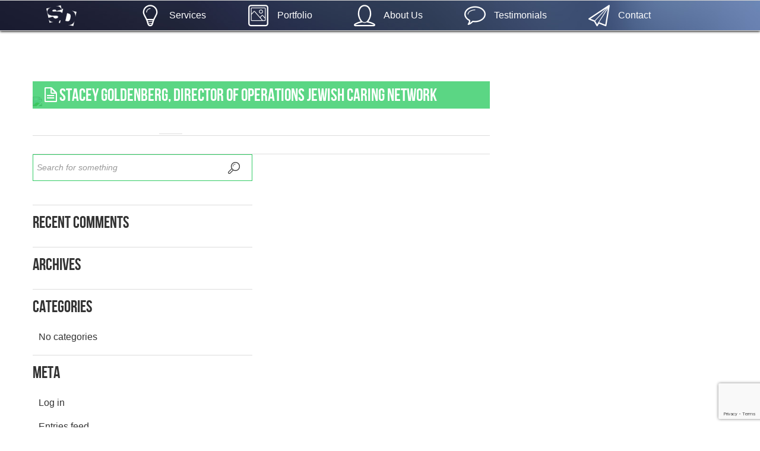

--- FILE ---
content_type: text/html; charset=utf-8
request_url: https://www.google.com/recaptcha/api2/anchor?ar=1&k=6LedakUaAAAAAMVBGMnuOnnqV1kOacRQAVFD4XdI&co=aHR0cHM6Ly9zdGFpbWFubWVkaWEuY29tOjQ0Mw..&hl=en&v=PoyoqOPhxBO7pBk68S4YbpHZ&size=invisible&anchor-ms=20000&execute-ms=30000&cb=nmw33l909to8
body_size: 48646
content:
<!DOCTYPE HTML><html dir="ltr" lang="en"><head><meta http-equiv="Content-Type" content="text/html; charset=UTF-8">
<meta http-equiv="X-UA-Compatible" content="IE=edge">
<title>reCAPTCHA</title>
<style type="text/css">
/* cyrillic-ext */
@font-face {
  font-family: 'Roboto';
  font-style: normal;
  font-weight: 400;
  font-stretch: 100%;
  src: url(//fonts.gstatic.com/s/roboto/v48/KFO7CnqEu92Fr1ME7kSn66aGLdTylUAMa3GUBHMdazTgWw.woff2) format('woff2');
  unicode-range: U+0460-052F, U+1C80-1C8A, U+20B4, U+2DE0-2DFF, U+A640-A69F, U+FE2E-FE2F;
}
/* cyrillic */
@font-face {
  font-family: 'Roboto';
  font-style: normal;
  font-weight: 400;
  font-stretch: 100%;
  src: url(//fonts.gstatic.com/s/roboto/v48/KFO7CnqEu92Fr1ME7kSn66aGLdTylUAMa3iUBHMdazTgWw.woff2) format('woff2');
  unicode-range: U+0301, U+0400-045F, U+0490-0491, U+04B0-04B1, U+2116;
}
/* greek-ext */
@font-face {
  font-family: 'Roboto';
  font-style: normal;
  font-weight: 400;
  font-stretch: 100%;
  src: url(//fonts.gstatic.com/s/roboto/v48/KFO7CnqEu92Fr1ME7kSn66aGLdTylUAMa3CUBHMdazTgWw.woff2) format('woff2');
  unicode-range: U+1F00-1FFF;
}
/* greek */
@font-face {
  font-family: 'Roboto';
  font-style: normal;
  font-weight: 400;
  font-stretch: 100%;
  src: url(//fonts.gstatic.com/s/roboto/v48/KFO7CnqEu92Fr1ME7kSn66aGLdTylUAMa3-UBHMdazTgWw.woff2) format('woff2');
  unicode-range: U+0370-0377, U+037A-037F, U+0384-038A, U+038C, U+038E-03A1, U+03A3-03FF;
}
/* math */
@font-face {
  font-family: 'Roboto';
  font-style: normal;
  font-weight: 400;
  font-stretch: 100%;
  src: url(//fonts.gstatic.com/s/roboto/v48/KFO7CnqEu92Fr1ME7kSn66aGLdTylUAMawCUBHMdazTgWw.woff2) format('woff2');
  unicode-range: U+0302-0303, U+0305, U+0307-0308, U+0310, U+0312, U+0315, U+031A, U+0326-0327, U+032C, U+032F-0330, U+0332-0333, U+0338, U+033A, U+0346, U+034D, U+0391-03A1, U+03A3-03A9, U+03B1-03C9, U+03D1, U+03D5-03D6, U+03F0-03F1, U+03F4-03F5, U+2016-2017, U+2034-2038, U+203C, U+2040, U+2043, U+2047, U+2050, U+2057, U+205F, U+2070-2071, U+2074-208E, U+2090-209C, U+20D0-20DC, U+20E1, U+20E5-20EF, U+2100-2112, U+2114-2115, U+2117-2121, U+2123-214F, U+2190, U+2192, U+2194-21AE, U+21B0-21E5, U+21F1-21F2, U+21F4-2211, U+2213-2214, U+2216-22FF, U+2308-230B, U+2310, U+2319, U+231C-2321, U+2336-237A, U+237C, U+2395, U+239B-23B7, U+23D0, U+23DC-23E1, U+2474-2475, U+25AF, U+25B3, U+25B7, U+25BD, U+25C1, U+25CA, U+25CC, U+25FB, U+266D-266F, U+27C0-27FF, U+2900-2AFF, U+2B0E-2B11, U+2B30-2B4C, U+2BFE, U+3030, U+FF5B, U+FF5D, U+1D400-1D7FF, U+1EE00-1EEFF;
}
/* symbols */
@font-face {
  font-family: 'Roboto';
  font-style: normal;
  font-weight: 400;
  font-stretch: 100%;
  src: url(//fonts.gstatic.com/s/roboto/v48/KFO7CnqEu92Fr1ME7kSn66aGLdTylUAMaxKUBHMdazTgWw.woff2) format('woff2');
  unicode-range: U+0001-000C, U+000E-001F, U+007F-009F, U+20DD-20E0, U+20E2-20E4, U+2150-218F, U+2190, U+2192, U+2194-2199, U+21AF, U+21E6-21F0, U+21F3, U+2218-2219, U+2299, U+22C4-22C6, U+2300-243F, U+2440-244A, U+2460-24FF, U+25A0-27BF, U+2800-28FF, U+2921-2922, U+2981, U+29BF, U+29EB, U+2B00-2BFF, U+4DC0-4DFF, U+FFF9-FFFB, U+10140-1018E, U+10190-1019C, U+101A0, U+101D0-101FD, U+102E0-102FB, U+10E60-10E7E, U+1D2C0-1D2D3, U+1D2E0-1D37F, U+1F000-1F0FF, U+1F100-1F1AD, U+1F1E6-1F1FF, U+1F30D-1F30F, U+1F315, U+1F31C, U+1F31E, U+1F320-1F32C, U+1F336, U+1F378, U+1F37D, U+1F382, U+1F393-1F39F, U+1F3A7-1F3A8, U+1F3AC-1F3AF, U+1F3C2, U+1F3C4-1F3C6, U+1F3CA-1F3CE, U+1F3D4-1F3E0, U+1F3ED, U+1F3F1-1F3F3, U+1F3F5-1F3F7, U+1F408, U+1F415, U+1F41F, U+1F426, U+1F43F, U+1F441-1F442, U+1F444, U+1F446-1F449, U+1F44C-1F44E, U+1F453, U+1F46A, U+1F47D, U+1F4A3, U+1F4B0, U+1F4B3, U+1F4B9, U+1F4BB, U+1F4BF, U+1F4C8-1F4CB, U+1F4D6, U+1F4DA, U+1F4DF, U+1F4E3-1F4E6, U+1F4EA-1F4ED, U+1F4F7, U+1F4F9-1F4FB, U+1F4FD-1F4FE, U+1F503, U+1F507-1F50B, U+1F50D, U+1F512-1F513, U+1F53E-1F54A, U+1F54F-1F5FA, U+1F610, U+1F650-1F67F, U+1F687, U+1F68D, U+1F691, U+1F694, U+1F698, U+1F6AD, U+1F6B2, U+1F6B9-1F6BA, U+1F6BC, U+1F6C6-1F6CF, U+1F6D3-1F6D7, U+1F6E0-1F6EA, U+1F6F0-1F6F3, U+1F6F7-1F6FC, U+1F700-1F7FF, U+1F800-1F80B, U+1F810-1F847, U+1F850-1F859, U+1F860-1F887, U+1F890-1F8AD, U+1F8B0-1F8BB, U+1F8C0-1F8C1, U+1F900-1F90B, U+1F93B, U+1F946, U+1F984, U+1F996, U+1F9E9, U+1FA00-1FA6F, U+1FA70-1FA7C, U+1FA80-1FA89, U+1FA8F-1FAC6, U+1FACE-1FADC, U+1FADF-1FAE9, U+1FAF0-1FAF8, U+1FB00-1FBFF;
}
/* vietnamese */
@font-face {
  font-family: 'Roboto';
  font-style: normal;
  font-weight: 400;
  font-stretch: 100%;
  src: url(//fonts.gstatic.com/s/roboto/v48/KFO7CnqEu92Fr1ME7kSn66aGLdTylUAMa3OUBHMdazTgWw.woff2) format('woff2');
  unicode-range: U+0102-0103, U+0110-0111, U+0128-0129, U+0168-0169, U+01A0-01A1, U+01AF-01B0, U+0300-0301, U+0303-0304, U+0308-0309, U+0323, U+0329, U+1EA0-1EF9, U+20AB;
}
/* latin-ext */
@font-face {
  font-family: 'Roboto';
  font-style: normal;
  font-weight: 400;
  font-stretch: 100%;
  src: url(//fonts.gstatic.com/s/roboto/v48/KFO7CnqEu92Fr1ME7kSn66aGLdTylUAMa3KUBHMdazTgWw.woff2) format('woff2');
  unicode-range: U+0100-02BA, U+02BD-02C5, U+02C7-02CC, U+02CE-02D7, U+02DD-02FF, U+0304, U+0308, U+0329, U+1D00-1DBF, U+1E00-1E9F, U+1EF2-1EFF, U+2020, U+20A0-20AB, U+20AD-20C0, U+2113, U+2C60-2C7F, U+A720-A7FF;
}
/* latin */
@font-face {
  font-family: 'Roboto';
  font-style: normal;
  font-weight: 400;
  font-stretch: 100%;
  src: url(//fonts.gstatic.com/s/roboto/v48/KFO7CnqEu92Fr1ME7kSn66aGLdTylUAMa3yUBHMdazQ.woff2) format('woff2');
  unicode-range: U+0000-00FF, U+0131, U+0152-0153, U+02BB-02BC, U+02C6, U+02DA, U+02DC, U+0304, U+0308, U+0329, U+2000-206F, U+20AC, U+2122, U+2191, U+2193, U+2212, U+2215, U+FEFF, U+FFFD;
}
/* cyrillic-ext */
@font-face {
  font-family: 'Roboto';
  font-style: normal;
  font-weight: 500;
  font-stretch: 100%;
  src: url(//fonts.gstatic.com/s/roboto/v48/KFO7CnqEu92Fr1ME7kSn66aGLdTylUAMa3GUBHMdazTgWw.woff2) format('woff2');
  unicode-range: U+0460-052F, U+1C80-1C8A, U+20B4, U+2DE0-2DFF, U+A640-A69F, U+FE2E-FE2F;
}
/* cyrillic */
@font-face {
  font-family: 'Roboto';
  font-style: normal;
  font-weight: 500;
  font-stretch: 100%;
  src: url(//fonts.gstatic.com/s/roboto/v48/KFO7CnqEu92Fr1ME7kSn66aGLdTylUAMa3iUBHMdazTgWw.woff2) format('woff2');
  unicode-range: U+0301, U+0400-045F, U+0490-0491, U+04B0-04B1, U+2116;
}
/* greek-ext */
@font-face {
  font-family: 'Roboto';
  font-style: normal;
  font-weight: 500;
  font-stretch: 100%;
  src: url(//fonts.gstatic.com/s/roboto/v48/KFO7CnqEu92Fr1ME7kSn66aGLdTylUAMa3CUBHMdazTgWw.woff2) format('woff2');
  unicode-range: U+1F00-1FFF;
}
/* greek */
@font-face {
  font-family: 'Roboto';
  font-style: normal;
  font-weight: 500;
  font-stretch: 100%;
  src: url(//fonts.gstatic.com/s/roboto/v48/KFO7CnqEu92Fr1ME7kSn66aGLdTylUAMa3-UBHMdazTgWw.woff2) format('woff2');
  unicode-range: U+0370-0377, U+037A-037F, U+0384-038A, U+038C, U+038E-03A1, U+03A3-03FF;
}
/* math */
@font-face {
  font-family: 'Roboto';
  font-style: normal;
  font-weight: 500;
  font-stretch: 100%;
  src: url(//fonts.gstatic.com/s/roboto/v48/KFO7CnqEu92Fr1ME7kSn66aGLdTylUAMawCUBHMdazTgWw.woff2) format('woff2');
  unicode-range: U+0302-0303, U+0305, U+0307-0308, U+0310, U+0312, U+0315, U+031A, U+0326-0327, U+032C, U+032F-0330, U+0332-0333, U+0338, U+033A, U+0346, U+034D, U+0391-03A1, U+03A3-03A9, U+03B1-03C9, U+03D1, U+03D5-03D6, U+03F0-03F1, U+03F4-03F5, U+2016-2017, U+2034-2038, U+203C, U+2040, U+2043, U+2047, U+2050, U+2057, U+205F, U+2070-2071, U+2074-208E, U+2090-209C, U+20D0-20DC, U+20E1, U+20E5-20EF, U+2100-2112, U+2114-2115, U+2117-2121, U+2123-214F, U+2190, U+2192, U+2194-21AE, U+21B0-21E5, U+21F1-21F2, U+21F4-2211, U+2213-2214, U+2216-22FF, U+2308-230B, U+2310, U+2319, U+231C-2321, U+2336-237A, U+237C, U+2395, U+239B-23B7, U+23D0, U+23DC-23E1, U+2474-2475, U+25AF, U+25B3, U+25B7, U+25BD, U+25C1, U+25CA, U+25CC, U+25FB, U+266D-266F, U+27C0-27FF, U+2900-2AFF, U+2B0E-2B11, U+2B30-2B4C, U+2BFE, U+3030, U+FF5B, U+FF5D, U+1D400-1D7FF, U+1EE00-1EEFF;
}
/* symbols */
@font-face {
  font-family: 'Roboto';
  font-style: normal;
  font-weight: 500;
  font-stretch: 100%;
  src: url(//fonts.gstatic.com/s/roboto/v48/KFO7CnqEu92Fr1ME7kSn66aGLdTylUAMaxKUBHMdazTgWw.woff2) format('woff2');
  unicode-range: U+0001-000C, U+000E-001F, U+007F-009F, U+20DD-20E0, U+20E2-20E4, U+2150-218F, U+2190, U+2192, U+2194-2199, U+21AF, U+21E6-21F0, U+21F3, U+2218-2219, U+2299, U+22C4-22C6, U+2300-243F, U+2440-244A, U+2460-24FF, U+25A0-27BF, U+2800-28FF, U+2921-2922, U+2981, U+29BF, U+29EB, U+2B00-2BFF, U+4DC0-4DFF, U+FFF9-FFFB, U+10140-1018E, U+10190-1019C, U+101A0, U+101D0-101FD, U+102E0-102FB, U+10E60-10E7E, U+1D2C0-1D2D3, U+1D2E0-1D37F, U+1F000-1F0FF, U+1F100-1F1AD, U+1F1E6-1F1FF, U+1F30D-1F30F, U+1F315, U+1F31C, U+1F31E, U+1F320-1F32C, U+1F336, U+1F378, U+1F37D, U+1F382, U+1F393-1F39F, U+1F3A7-1F3A8, U+1F3AC-1F3AF, U+1F3C2, U+1F3C4-1F3C6, U+1F3CA-1F3CE, U+1F3D4-1F3E0, U+1F3ED, U+1F3F1-1F3F3, U+1F3F5-1F3F7, U+1F408, U+1F415, U+1F41F, U+1F426, U+1F43F, U+1F441-1F442, U+1F444, U+1F446-1F449, U+1F44C-1F44E, U+1F453, U+1F46A, U+1F47D, U+1F4A3, U+1F4B0, U+1F4B3, U+1F4B9, U+1F4BB, U+1F4BF, U+1F4C8-1F4CB, U+1F4D6, U+1F4DA, U+1F4DF, U+1F4E3-1F4E6, U+1F4EA-1F4ED, U+1F4F7, U+1F4F9-1F4FB, U+1F4FD-1F4FE, U+1F503, U+1F507-1F50B, U+1F50D, U+1F512-1F513, U+1F53E-1F54A, U+1F54F-1F5FA, U+1F610, U+1F650-1F67F, U+1F687, U+1F68D, U+1F691, U+1F694, U+1F698, U+1F6AD, U+1F6B2, U+1F6B9-1F6BA, U+1F6BC, U+1F6C6-1F6CF, U+1F6D3-1F6D7, U+1F6E0-1F6EA, U+1F6F0-1F6F3, U+1F6F7-1F6FC, U+1F700-1F7FF, U+1F800-1F80B, U+1F810-1F847, U+1F850-1F859, U+1F860-1F887, U+1F890-1F8AD, U+1F8B0-1F8BB, U+1F8C0-1F8C1, U+1F900-1F90B, U+1F93B, U+1F946, U+1F984, U+1F996, U+1F9E9, U+1FA00-1FA6F, U+1FA70-1FA7C, U+1FA80-1FA89, U+1FA8F-1FAC6, U+1FACE-1FADC, U+1FADF-1FAE9, U+1FAF0-1FAF8, U+1FB00-1FBFF;
}
/* vietnamese */
@font-face {
  font-family: 'Roboto';
  font-style: normal;
  font-weight: 500;
  font-stretch: 100%;
  src: url(//fonts.gstatic.com/s/roboto/v48/KFO7CnqEu92Fr1ME7kSn66aGLdTylUAMa3OUBHMdazTgWw.woff2) format('woff2');
  unicode-range: U+0102-0103, U+0110-0111, U+0128-0129, U+0168-0169, U+01A0-01A1, U+01AF-01B0, U+0300-0301, U+0303-0304, U+0308-0309, U+0323, U+0329, U+1EA0-1EF9, U+20AB;
}
/* latin-ext */
@font-face {
  font-family: 'Roboto';
  font-style: normal;
  font-weight: 500;
  font-stretch: 100%;
  src: url(//fonts.gstatic.com/s/roboto/v48/KFO7CnqEu92Fr1ME7kSn66aGLdTylUAMa3KUBHMdazTgWw.woff2) format('woff2');
  unicode-range: U+0100-02BA, U+02BD-02C5, U+02C7-02CC, U+02CE-02D7, U+02DD-02FF, U+0304, U+0308, U+0329, U+1D00-1DBF, U+1E00-1E9F, U+1EF2-1EFF, U+2020, U+20A0-20AB, U+20AD-20C0, U+2113, U+2C60-2C7F, U+A720-A7FF;
}
/* latin */
@font-face {
  font-family: 'Roboto';
  font-style: normal;
  font-weight: 500;
  font-stretch: 100%;
  src: url(//fonts.gstatic.com/s/roboto/v48/KFO7CnqEu92Fr1ME7kSn66aGLdTylUAMa3yUBHMdazQ.woff2) format('woff2');
  unicode-range: U+0000-00FF, U+0131, U+0152-0153, U+02BB-02BC, U+02C6, U+02DA, U+02DC, U+0304, U+0308, U+0329, U+2000-206F, U+20AC, U+2122, U+2191, U+2193, U+2212, U+2215, U+FEFF, U+FFFD;
}
/* cyrillic-ext */
@font-face {
  font-family: 'Roboto';
  font-style: normal;
  font-weight: 900;
  font-stretch: 100%;
  src: url(//fonts.gstatic.com/s/roboto/v48/KFO7CnqEu92Fr1ME7kSn66aGLdTylUAMa3GUBHMdazTgWw.woff2) format('woff2');
  unicode-range: U+0460-052F, U+1C80-1C8A, U+20B4, U+2DE0-2DFF, U+A640-A69F, U+FE2E-FE2F;
}
/* cyrillic */
@font-face {
  font-family: 'Roboto';
  font-style: normal;
  font-weight: 900;
  font-stretch: 100%;
  src: url(//fonts.gstatic.com/s/roboto/v48/KFO7CnqEu92Fr1ME7kSn66aGLdTylUAMa3iUBHMdazTgWw.woff2) format('woff2');
  unicode-range: U+0301, U+0400-045F, U+0490-0491, U+04B0-04B1, U+2116;
}
/* greek-ext */
@font-face {
  font-family: 'Roboto';
  font-style: normal;
  font-weight: 900;
  font-stretch: 100%;
  src: url(//fonts.gstatic.com/s/roboto/v48/KFO7CnqEu92Fr1ME7kSn66aGLdTylUAMa3CUBHMdazTgWw.woff2) format('woff2');
  unicode-range: U+1F00-1FFF;
}
/* greek */
@font-face {
  font-family: 'Roboto';
  font-style: normal;
  font-weight: 900;
  font-stretch: 100%;
  src: url(//fonts.gstatic.com/s/roboto/v48/KFO7CnqEu92Fr1ME7kSn66aGLdTylUAMa3-UBHMdazTgWw.woff2) format('woff2');
  unicode-range: U+0370-0377, U+037A-037F, U+0384-038A, U+038C, U+038E-03A1, U+03A3-03FF;
}
/* math */
@font-face {
  font-family: 'Roboto';
  font-style: normal;
  font-weight: 900;
  font-stretch: 100%;
  src: url(//fonts.gstatic.com/s/roboto/v48/KFO7CnqEu92Fr1ME7kSn66aGLdTylUAMawCUBHMdazTgWw.woff2) format('woff2');
  unicode-range: U+0302-0303, U+0305, U+0307-0308, U+0310, U+0312, U+0315, U+031A, U+0326-0327, U+032C, U+032F-0330, U+0332-0333, U+0338, U+033A, U+0346, U+034D, U+0391-03A1, U+03A3-03A9, U+03B1-03C9, U+03D1, U+03D5-03D6, U+03F0-03F1, U+03F4-03F5, U+2016-2017, U+2034-2038, U+203C, U+2040, U+2043, U+2047, U+2050, U+2057, U+205F, U+2070-2071, U+2074-208E, U+2090-209C, U+20D0-20DC, U+20E1, U+20E5-20EF, U+2100-2112, U+2114-2115, U+2117-2121, U+2123-214F, U+2190, U+2192, U+2194-21AE, U+21B0-21E5, U+21F1-21F2, U+21F4-2211, U+2213-2214, U+2216-22FF, U+2308-230B, U+2310, U+2319, U+231C-2321, U+2336-237A, U+237C, U+2395, U+239B-23B7, U+23D0, U+23DC-23E1, U+2474-2475, U+25AF, U+25B3, U+25B7, U+25BD, U+25C1, U+25CA, U+25CC, U+25FB, U+266D-266F, U+27C0-27FF, U+2900-2AFF, U+2B0E-2B11, U+2B30-2B4C, U+2BFE, U+3030, U+FF5B, U+FF5D, U+1D400-1D7FF, U+1EE00-1EEFF;
}
/* symbols */
@font-face {
  font-family: 'Roboto';
  font-style: normal;
  font-weight: 900;
  font-stretch: 100%;
  src: url(//fonts.gstatic.com/s/roboto/v48/KFO7CnqEu92Fr1ME7kSn66aGLdTylUAMaxKUBHMdazTgWw.woff2) format('woff2');
  unicode-range: U+0001-000C, U+000E-001F, U+007F-009F, U+20DD-20E0, U+20E2-20E4, U+2150-218F, U+2190, U+2192, U+2194-2199, U+21AF, U+21E6-21F0, U+21F3, U+2218-2219, U+2299, U+22C4-22C6, U+2300-243F, U+2440-244A, U+2460-24FF, U+25A0-27BF, U+2800-28FF, U+2921-2922, U+2981, U+29BF, U+29EB, U+2B00-2BFF, U+4DC0-4DFF, U+FFF9-FFFB, U+10140-1018E, U+10190-1019C, U+101A0, U+101D0-101FD, U+102E0-102FB, U+10E60-10E7E, U+1D2C0-1D2D3, U+1D2E0-1D37F, U+1F000-1F0FF, U+1F100-1F1AD, U+1F1E6-1F1FF, U+1F30D-1F30F, U+1F315, U+1F31C, U+1F31E, U+1F320-1F32C, U+1F336, U+1F378, U+1F37D, U+1F382, U+1F393-1F39F, U+1F3A7-1F3A8, U+1F3AC-1F3AF, U+1F3C2, U+1F3C4-1F3C6, U+1F3CA-1F3CE, U+1F3D4-1F3E0, U+1F3ED, U+1F3F1-1F3F3, U+1F3F5-1F3F7, U+1F408, U+1F415, U+1F41F, U+1F426, U+1F43F, U+1F441-1F442, U+1F444, U+1F446-1F449, U+1F44C-1F44E, U+1F453, U+1F46A, U+1F47D, U+1F4A3, U+1F4B0, U+1F4B3, U+1F4B9, U+1F4BB, U+1F4BF, U+1F4C8-1F4CB, U+1F4D6, U+1F4DA, U+1F4DF, U+1F4E3-1F4E6, U+1F4EA-1F4ED, U+1F4F7, U+1F4F9-1F4FB, U+1F4FD-1F4FE, U+1F503, U+1F507-1F50B, U+1F50D, U+1F512-1F513, U+1F53E-1F54A, U+1F54F-1F5FA, U+1F610, U+1F650-1F67F, U+1F687, U+1F68D, U+1F691, U+1F694, U+1F698, U+1F6AD, U+1F6B2, U+1F6B9-1F6BA, U+1F6BC, U+1F6C6-1F6CF, U+1F6D3-1F6D7, U+1F6E0-1F6EA, U+1F6F0-1F6F3, U+1F6F7-1F6FC, U+1F700-1F7FF, U+1F800-1F80B, U+1F810-1F847, U+1F850-1F859, U+1F860-1F887, U+1F890-1F8AD, U+1F8B0-1F8BB, U+1F8C0-1F8C1, U+1F900-1F90B, U+1F93B, U+1F946, U+1F984, U+1F996, U+1F9E9, U+1FA00-1FA6F, U+1FA70-1FA7C, U+1FA80-1FA89, U+1FA8F-1FAC6, U+1FACE-1FADC, U+1FADF-1FAE9, U+1FAF0-1FAF8, U+1FB00-1FBFF;
}
/* vietnamese */
@font-face {
  font-family: 'Roboto';
  font-style: normal;
  font-weight: 900;
  font-stretch: 100%;
  src: url(//fonts.gstatic.com/s/roboto/v48/KFO7CnqEu92Fr1ME7kSn66aGLdTylUAMa3OUBHMdazTgWw.woff2) format('woff2');
  unicode-range: U+0102-0103, U+0110-0111, U+0128-0129, U+0168-0169, U+01A0-01A1, U+01AF-01B0, U+0300-0301, U+0303-0304, U+0308-0309, U+0323, U+0329, U+1EA0-1EF9, U+20AB;
}
/* latin-ext */
@font-face {
  font-family: 'Roboto';
  font-style: normal;
  font-weight: 900;
  font-stretch: 100%;
  src: url(//fonts.gstatic.com/s/roboto/v48/KFO7CnqEu92Fr1ME7kSn66aGLdTylUAMa3KUBHMdazTgWw.woff2) format('woff2');
  unicode-range: U+0100-02BA, U+02BD-02C5, U+02C7-02CC, U+02CE-02D7, U+02DD-02FF, U+0304, U+0308, U+0329, U+1D00-1DBF, U+1E00-1E9F, U+1EF2-1EFF, U+2020, U+20A0-20AB, U+20AD-20C0, U+2113, U+2C60-2C7F, U+A720-A7FF;
}
/* latin */
@font-face {
  font-family: 'Roboto';
  font-style: normal;
  font-weight: 900;
  font-stretch: 100%;
  src: url(//fonts.gstatic.com/s/roboto/v48/KFO7CnqEu92Fr1ME7kSn66aGLdTylUAMa3yUBHMdazQ.woff2) format('woff2');
  unicode-range: U+0000-00FF, U+0131, U+0152-0153, U+02BB-02BC, U+02C6, U+02DA, U+02DC, U+0304, U+0308, U+0329, U+2000-206F, U+20AC, U+2122, U+2191, U+2193, U+2212, U+2215, U+FEFF, U+FFFD;
}

</style>
<link rel="stylesheet" type="text/css" href="https://www.gstatic.com/recaptcha/releases/PoyoqOPhxBO7pBk68S4YbpHZ/styles__ltr.css">
<script nonce="ALOj548nZQp-lBGOj9PhhA" type="text/javascript">window['__recaptcha_api'] = 'https://www.google.com/recaptcha/api2/';</script>
<script type="text/javascript" src="https://www.gstatic.com/recaptcha/releases/PoyoqOPhxBO7pBk68S4YbpHZ/recaptcha__en.js" nonce="ALOj548nZQp-lBGOj9PhhA">
      
    </script></head>
<body><div id="rc-anchor-alert" class="rc-anchor-alert"></div>
<input type="hidden" id="recaptcha-token" value="[base64]">
<script type="text/javascript" nonce="ALOj548nZQp-lBGOj9PhhA">
      recaptcha.anchor.Main.init("[\x22ainput\x22,[\x22bgdata\x22,\x22\x22,\[base64]/[base64]/[base64]/ZyhXLGgpOnEoW04sMjEsbF0sVywwKSxoKSxmYWxzZSxmYWxzZSl9Y2F0Y2goayl7RygzNTgsVyk/[base64]/[base64]/[base64]/[base64]/[base64]/[base64]/[base64]/bmV3IEJbT10oRFswXSk6dz09Mj9uZXcgQltPXShEWzBdLERbMV0pOnc9PTM/bmV3IEJbT10oRFswXSxEWzFdLERbMl0pOnc9PTQ/[base64]/[base64]/[base64]/[base64]/[base64]\\u003d\x22,\[base64]\\u003d\\u003d\x22,\x22wr82dcK5XQ/Cl0LDncOxwr5gH8KZGEfCpgPDmsOfw7rDlMKdUwrCmcKRGy7CsG4HUMOkwrPDrcKqw74QN25/[base64]/Ch8KPw4pyTTY6IsOSwrDDkAbDqcOwMkbDuzNrOSdfwobCmhQ4wrI5eUfCm8O5woPCohjCuhnDgwsDw7LDlsK5w6Ahw75ZWVTCrcKuw4nDj8OwZ8OWHsOVwohfw4g4fy7DksKJwqLCmDAaREzCrsOoW8KAw6RbwpHCt1BJL8OUIsK5UXfCnkIhKH/DqmjDscOjwpU7QMKtVMKDw7t6F8KJMcO9w6/Cj2nCkcO9w6YBfMOldTcuKsOUw43Cp8Ovw5vCnUNYw6tPwo3Cj1wAKDxbw5nCgizDvGsNZB8EKhlFw5LDjRZxDxJaVcKmw7gsw4fCm8OKTcOrwoVYNMKVEMKQfGdaw7HDrzzDpMK/wpbCpV3Dvl/DoCALaDM9ewANV8KuwrZSwpFGIwMlw6TCrQJrw63CiWpTwpAPHVjClUYpw63Cl8Kqw5JCD3fCqU/[base64]/w7jCiHpjH0ptcXrDsiErN8O0TFXCmMOgW8OcwqBUDcK9wqnCjsOAw6TCoD/CnngcPCIaD10/w6jDqytbWAHCkWhUwovCgsOiw6ZnKcO/wpnDiVYxDsK+Hi3CnHbCm149wr/[base64]/DhzLDkkvCosO2wr9KCiTCqmMOwrZaw79cw4tcJMOcDx1aw5jCksKQw63CggjCkgjCsl3ClW7CgQphV8O1A0dCAcKHw7nDpAUAw4DCmyDDqsKPAsKVA3PDvMKew5nCk37DoQkmw7/CuyANYWF3wq9uAsO9IMKxw4LCjWPCvTLCs8KDb8KKIzJmeCpZw4rDi8Kjw4DCm1hOXwLDviMlSMOUbDdoVyHDpXrDlC5RwqAVwrEvW8KtwqNxw6UqwotMTsOYa207MB7CvE/Cnw0fcgwaZTvDi8K6w40Fw4DDq8KUw6gowrbDqsKhBDdOwpTCkjLCh1lEVMO/XcKnwpTCtMK+w7DChsO6TAzDrsOdSl/DnRJfSENowoxbwq8hw43DnMKEwp3Du8K5wr03dgTDrWsiw4fCk8KQZBJ5w4F+w5N/wqfCicOZw6bDnsOGVQJ/woQHwrtuTCTCnMKLwrcGwqdgwpRNSQ/DpMKwGBh6PgfCgMKvJMO4woLDpcOzS8KTw5EJNsK6wpJOw6PDtcOrB2wfwpUbw6lOwok8w53DlMK1fcKcwqpfVQDCoF1aw5YjVB4ywrAbw43DnMORwo7Dp8Kmw44iwrJ/FHTDiMKCwrnDhnvCucOTWsOWw6vCkcKCf8KsOcOZeAHDucKfZVHDp8KZVsOHSEnCgcOCRcO6wod9b8KLw6PCkV91wqw0QTQSwpXDmGDDksKawrzDh8KUGjx/w6PDtMO4wpfCpnDCny5BwrNOS8O8Z8OdwonClcKPwp/ChkLDp8K+cMK4BcKHwqHDgTt5bkdVVMK1dsKaLcKAwqHDhsO9w4gHw4R2w6XDijoNwo/Dk07DpVXDhVnCgWU4wqHDn8KMJ8K/[base64]/IMOswqsTOcKVXsKNSMKiwp7DmQdMw5R8Z2sqD0sZQR/DjMKXFyrDlMOyesOJw7TCqQzDtMKeVCkLLMOKZQM3Y8OIFjXDvDwrGMKTw6jCn8KwGX3DrEjDnsOXwqzCksKBR8KAw7DDuA/ChMKtw4t2wr8BNzbDrBo3wpd5wp1oMGBbwp7CqcKHPMOocFLDo2EjwqHDrcOpw6HDjmhuw5LDvcKmd8KRdDl9ZDXDsFE0T8KWwoHDrkgfFkhSSivCrWbDjk83w7sUGUvCnBPDgVR3EcOOw5zCu0DDtMOOZXRow5hLVkl/w4vDpMOLw5slwrAnw7NtwrHDmy0/[base64]/Cj3pYw7DCusOVbkzCp8KLX8Oyw6LDtC8uO8OtwoXChxcZFcOUwo4sw7Jiw5fDngTDtzUJKcO/[base64]/[base64]/[base64]/Dj8KhwqRWKwlpwqgdwpxAUAvCi8KFw6wIw4YlKgrDkMO4UcKxQAE+wpRKamjCmsKZwq3DmMOtfHLCkQnCrsOJasKkDsOyw5fCnMKIXh5iwrjDu8KMVcKlQS3DoXbDosKMwrkAeGXDojTDscOpw7zDghcSYsOdwp4Ew5l7w44vOwBeKg8Zw4/DkUcKCcKrwo9Cwpk4wqnCuMKYw47DtH0qwqIuwps+MhZ7wr9swp0iwrrDtR9MwqbCiMK7w6EjRcKPeMKxwpdLwoHDkQXDhsOKw5TDnMKPwowMf8Ocw646cMO6w7nDjsKowqtCb8Ohwqp/wr7CribCpMKEw6NuG8KnW3NlwoHChsKjA8Khe3xlesO2w5VEeMOhR8K1w7UsBzYRRcOZEsKWwpxfS8O3E8OHwq1MworDhi/[base64]/DsT7Cr8KSLsKsA8Kcw7gbw73CmhEdSsKIw7UMwoZrwo5Aw5xXwqsxwpbDi8KQcXPDo1BWSwDCknPCjRkSdSAdwqsDw4PDkcKewpgxTMK+FEZ+GMOiB8KyBMKkwp8/wqQMXsKAME9Hw4bCjMKDw4PCoS9EYnPCpUJ5OMKcb2jCk0HDhXDCusOsaMOFw5/[base64]/DmMO9w5zCtMOVTh7ChMK/AsOgBsK5L0XDgRvDisOqw7DCs8OVw6E/wpDDvsOYwrrCpcO9fyVgNcKGw5xMw4vCoVRCVF/DqXUXQsONw7zDlsO9w4Muf8KdOcOsacKZw6TDvStAM8KDw43DmXHDpsOlUwguwpvDrzQzO8OOeRHCvcK3wp1nwqlLwp3CmTpMw7LDjMOEw7vDoVtRwpDDjcOGN2dCwqLCh8KUSsKRwqtXZ0hIw540w6PDhnYHwrrCrAZ3QRTCrwPChj/[base64]/[base64]/wrHDnsOLwrFkwqIbwpHDql4zSBbDk8KqacKtw4JlZsOLUcOxTm/DmcKuHXM/[base64]/ZzkSIFnCv2cNw71bw5QyIlpCw5N5LMOfVsKyOSpCM1tJw5XDmcKrUDTDuSgdFCnCh2BFb8O5VsKpw7QzAn9ow71ew4nCmx/DtcKKwrJhfzvDtMKBXFDCugM+woYoMTtkKnVFwqLDp8OZw7vCiMK2wr3DjX3CuABJPcOYwo53R8K7a0fCs0sjwo3CusK/wpbDnsOow5TDrSrDkSPCr8OBwrwtwp/[base64]/[base64]/Djx/DslUSbGVcwolaw6rDhsKvwp53wqHCtg7CssObEMO/w5LDuMOqXBnDkwbDv8OmwpwuaxEzw4Ulw6Rbw6nCkV7Dn34xK8O0LDhMwonDnjbCgsOLG8KmXcOzBcOhw6XCo8K/wqNhHR0sw6/[base64]/Ct2Arw44OPMKPT8OGT0HCtMO9wqEeecOWDFNtMcK+w49RwojCjlbCtMK/w4MsOg0Qw48FFnUXw4UIIcOGOzDDmcKpOTHCh8KMJMOsJgvCi1zDtsKkw5nDkMKSSSsow5Zhwro2E1ddK8OwD8KEwrTCvsO9M3DDscOswrMDwpgOw4JEwoHClcKZY8Oaw6bDoGHDnUPDjMKwKcKCPTEJw4jDl8KkwoXDlBI9w6/Cm8K3w7c8H8OEM8OOD8OXfCRwdMOlw4TCrlYiaMOsemgocA7Cjk7Dm8OxFlNHw77Dpz5cwptnEAHDlg5Fw47Dqy/[base64]/wr7Dq8KiRxRrwpnCvMOEDhbCt8OHAMKsEsO7wrBXwp5hdsKUw7zDqsOyQsKvHCrCh1zCuMOsw6kTwoFdw5wsw6rCnmXDnG7CqBLCrgnDosOdD8Okwr/DrsOOwoTDncKbw5rDikIDI8K7JFTDjgsfw6DCnltkw6pkEnbCtyzCnG/Du8OzUMOqMMOpWcOXQBxlIH1rwrR7C8Kww6TCpiMhw7UCw5DDvMK0ecK9w7Zvw6zDgz/CsxAzCwjDpVvCixBiw7E7wrALb3XCh8Khw6bCoMKYw6E3w5rDg8KPw5x+wr8mZ8OeNcKhNcK7O8KqwrzCpcOIw5PDq8K+IUMNEyp6w6DDmsKkEmfCmE9rLMOLOsOjw6XCssKhHsOJdMKrwo3Do8OywqHDlcKPCypLwqJqwpYdEMO0IcOnfsOiwpdfcMKdI0fCmn/DtcKOwpcQc3DCqmPDq8K1RsOmc8O5DMOIw4RTJsKPai8maxHDt3rDsMKow4VfOFDDoRJJXnliXxVCI8OswqXDrMOSUMOjFkE3LxrCsMOpRcKsJ8KOw6ZafMOIwo99RMKrwpopbzkkHk0vL0w5UsO/FVvCk1rCsBc6w7FZw5vCqMOaDQgRw6pYecKfwpXClsK+w5vCvcOHw7vDvcOUAsOvwoUnwpPCtGzDvsKGcMKSAMK4Y0TDvRZ/w7c6KcOaw6vDhxN9wqoZQMKbMhjDocK0w61MwrXCmnUEw6TCml5Qw4HDsxIQwoMjw4tLCkzCjsOqB8OVw649w7DCvcK+w7HDm2DDrcKRNcKHwrXDjsOFUMKnwoTDsFnDpMOVTXzDhEBdY8Oxw4HDvsKqKRQmw6JMwoNxHlB+H8O8wrnCvsObw6/CvVTCksKGw59PIAbCs8OnOcKJwpjCqHs0wp7CrcKtwp0nX8OBwrxnSsOFAx/Cr8OBMyTCmXXDkA7Doj7Dl8KFw5BEwqrDuVMzFnhNwq3CnmLCg01ZM0VDUcOiXcO1MnDDpcKcGU8WIAzCjWTCi8OWw45ww43Do8K/wrNYw5k3w7TDjATDsMKtEELCqlfCpUlOw4vDisK7w75tR8Krw4zCrHcHw5LDp8Kmwp4Xw53ChHlJFsOIWwTDkcKVfsO/w60+w5gZBXvCsMKEJmDCj0NLw7MpFsOpw7rDpS/ClcOwwpJqw5nDmSIYwqcRw6/DgRnDvmbDhMKewrzCl2XDscO0w5rCicKew50Dw4XDsBxtaENQw7ZQacO9ecKTN8KUwpxnUHLCvjnCpBPDqsKMK0DDoMKfwqfCrjoDw6PCssOJEyvCmmNlQ8KSVgrDnUhKEmxcb8OPOEQ1ak/DiFXDiUrDvcOJw5PCqMOlQMOmFXDCq8KLQ1JaMsKlw49QADnCqnxOAcOhw6DCrsO4OMOOwqLCsSHDosK1w4tPwpDDoyfCkMOVwo50wp03wq3DvcK9JcKiw4JQwqnDsnTCsxp+w7DCgAXClDbCvcO9LMOUMcO7LDxMwplgwrwmwprDngdjUSggw6tYccKSfWsAwp/[base64]/w6Rewq8nwozCnmTCj8KJwo8zAMKxwpbCiWHCkAnDksKoHBLDkzV5Bz7DtsKGRjQlN1jDpsO/a0pVTcO4wqVRPsO5wqnCqzDCixZOw4FPYBo/wphAUXXDrSXCshLDhMKWw5nDhw1qPAfCiCMuw5jDgMK0W0xsHnbDhh0jXsKWwrrDmGHCuinDksO7wpLDhRnCrG/[base64]/DjSEPDcK/w59+wohXwqzDpMORw4wiOmbCt8KFCVrDjlovwql4wpbCrcKeesKJw4R/wo/[base64]/WUzCmDvDisKHAcKmw4/[base64]/w5x4N1cqwqHCscKiBSXDlTsWLh9nE8KqSMKdw7/[base64]/fMKEIMKqdcOhw7liwr7DjcKfw5BHUSdZTMKzPjgZIV88wofDji3CtSBTUB47wpHCgxNxw4bCu2Zow5/DmBnDl8KMHMKHH3Y7wo3CisO5wpTDkMO6w77DgsO8wp/DuMKjwrvDlUTDqlMXwopCwpXDjX/DjsKZL3IFYDkqwqsPHXpFwqAsPMOJPGZycxfDnsKvw5rDn8OtwpV0w7Ekwpl4f0DClnPCscKaS2ZgwpsPTMOOc8KmwrxiRsKdwqYWw4tyPU8ew5UDw6hlYcKDKj7ClhXDkn5Ow5zDtcOCwq7CmsKEwpLDig/[base64]/CtMK7XVbCn8Kywpd2L09STzoDHBfCrMOlw7nCnmTCvsORVMOvwqUiw50OdcOQw4RYwo3CmMKLRsKVwokRwphAScKfEsOSw600AcKSCMO9wrdxw64LDh49aFkoKsKXwrPDpXPCo3A7J13DlcK5worDoMOvwrjDs8KMDxN6w6oZBMKDO1/DksOCw5pUw4/DpMO/SsOuw5LCiHBFw6bDtMOnw6w6Aw5Sw5fDp8KSZi5bblLDjMOSwrzDhTpvE8KKw6zDhcKiwp7DssKPBwbDrVXDt8OcE8ORw6FibVInbBXDvk5UwpnDrlldWsOWwpTCocOwXjYfwrcEwrjDtTvDhTcGwogPfcOHMyFlw6XDvGXCvjhqRn/[base64]/fG3DmsOBCWfDpsOKWsKkUQHCuidhwox4wqDCvmM2E8OlbQIMwrReT8K8wqzCkR7Cvk3CrznDgMOPw4rDlcKTWsKGQW8OwoNVUk04VcK5PkbDvsObCMKpw64+GCnDi2YOaWXDssKyw4AbTMKoayFhw64qwpE9wqNmwq3Cq3jDpsKdHU9kS8OzdMOuJsK6TmBswo/Drmg0w5cwZgvDj8OmwqNnbUpow4EbwozCkMK0A8KNHQkaZWfCgMOESsKmasOtby42Pk7DqMKwfsOuw4PCjzDDmmcBY1/DmAc+a1oLw4nDtxnDhQTDrETCjMOfwqjDjMOmOsKvPsObwqpyaUlsRMOCw6rCncK8bMOHDVVBDsOzwqpAw67DglJAwqbDn8OrwqJqwpt1w5vClgrDmVnDn2zCtsKlbMKISklGwoPDhiXDuikrCV7CkhHDtsOSwrDDo8KAZEZzw5/DnMK7MWXCrMORw48Pw59gc8KDBcOyOcO1wpAPZMKnw6pcw4XCmFwNDDE0OcOgw4V3I8OVQAsPNEcGc8KvdcO1wpYSw6Q/wrRbZcKjC8KPN8O3XkDCoHJMw6lDw4nCnMOUVAhrWcKiwqIQDFnDgFzCjwrDkm9rAi/CniccEcKWOsKrZX/DicKgw4vCvh7DucOgw5RYenB/w4V4w6DCjUdjw4TDunclfjDDrMKqIBR9w4N9wpc9w4rCpyJQwrbDtsKNPw09N1BEw7cgwrPDoigZWcO3TAwCw4/[base64]/CsjbDtiQrO8O0IANYw4HCsMK3esO0w65Pw5BRwrnDryHDq8OkAcOxekhGwoVAw54SE38GwoFGw7jChTwvw5NfZMO9wpzDg8OfwqFqf8K+Yg1BwrIdV8OMw6/DuALDt2UCMAlcwrUkwrHDvMKcw47DtcKIw4fDn8KVYsOKwrLDowMvPcKTEsKSwrlpwpXDrcOJfWPDsMOhLijDrsOGTcKqLRtRwrLDiCDCt3LDt8Kdwq7DnMKhW1REDcKow4tfQUFawoTDtjoJT8K1w4DCvMKMFEvDszRsRwTChT3DvMKgwq3Drw7Cl8Odw67Cs2/Chj/[base64]/DqMO5UsK3Ll/DuhHDqMKtdcKVMsO0w7nDsV0Zw6zDqcKGHzEjw53DsgrCpWxRwqlqwqPDuG52IgPCvy7CoQIrdHvDlA/[base64]/[base64]/DsSIxw7kkwpAxw6dhwr7DhAzCtSXDj8KXwpHCuHtOwovDi8O+OGg/worDu3/CpCnDk0fCrGVMwoEuw5UBw650P3xLCHx4K8OJCsOHw5gbw4LCtQ9+KCMpw7zCusOhPMKHWEokwpfDssKZw7/Dn8O9wpoPw6nDksOxIcKbw6XCpsO5RQEiwpnCjW3CnzbCoE/[base64]/IMO+O8O8cV7Du3PDmELDicOKecOTwqh9JMK1w6s+cMOhLcOKTAfDj8OeLzPCnQnDjcK/Qw7Csnpww68qwrzChMKWFSnDpsKPwpp/wqPCl2zDnz/Cp8KOfA45TMK4aMK2wpTDpsKMecO1dDhZASUTwqfDtW3CgcK4wqTCtcO+ZMKcCQnCnRJBwr/CocOnwobCncKLQCjDgVIvw4nDtMKfw6NPIx3CuDR3wrF0wrHCrxZ1MMKFWAvCr8OKwrVHZlJAMMK9w40Tw5HCmsOEwr8ywrLDmwwXw6t6OsObHsOwwolkw63DhcOGwqzClG9ODQPDp3ZdPMOMwrHDjVkmJcOMFMKqwq/Cr1RCKSvCk8K9RQbCnzxjAcOEw4zCgcKwYE/DhUXCusKlLcO/CT3DjMONFMKawr3DhjwVwoPCu8OXOcK9T8OZw73CjnF1GBbDi1rDtCNTw6Naw5/[base64]/CrCTDolB6PFA8SsOZw64TMMOYw63Ci8Kew7EbRTVSwqLDuQDDlMKzQ1VXMU3ComvDngEjZ392w7nDmWReZMKKd8KyJjjCrMOcw6/DqibDt8OGFVPDisK5wqtvw74PQRZcTiHDqcO0D8KDdEFLOMORw45lwrLDlArDr1cnwpDCksOdIsO0FnTDpHd3w4d+wqPDncKBfm/Ci1ldJMOxwqDDrsObacO8w4/CgE/CqTAlTcKWTxd2ZcK8WMKWwrI9w7MDwp3CvMKnw5zCvFxsw4HDmHRGSMOAwoYgFcKEHU8vTMOqw7nDlMOmw7nCvHvCuMKSwqnDpULDhw3DqU/DkcK1f03DqWrDjBbCqxJJwotawrdxwobDtjU8wqbCn2EMw77DkTTDkE/CtAXCp8KUw7gOwrvCscKrTk/[base64]/Cl8K6fsO8D8OpMGJAw7Are2w9wonDlsKiw7ZvYMO7CsOyM8O2wrjDuVTCvwRRw6TDrsOaw5fDuQnCukk6wpYYfDnDtCt4HsKewotCw7jChMKYaARBDsOCMsOEwqzDssKGw5PCocOWIQ3DnsOvYMOUw6HDkgzDu8KnJ1UJwphJwrTCusKRwqULJcKKRW/DkMKlw6rCoXTDqMOsTcOewo4BKR8MLg9qKRp8wqLCksKQTFV0w5XDli0NwpJBYMKXw6rCuMKdw6PCtE46RgRVKSh3UjdPw5rDg30vJcKqwoIAw5bDpQZcesOVFMK2A8KbwrbCq8O4WG8ECgbDnTgaN8OIHifCvCAVwpjCtcOZbMKew5rDri/CmMKnwqh3wrNMTcOIw5jDlsOewqp8w5DDu8KDwoXDuhDCthLDqGjCn8K7w73DuzzCg8OVwqvDnsONJG5cw4hiw7tnTcO/aAbDi8KCJxvCrMOaAVbCtSDDusKZAMOsRGApwpPDqV8aw4pdwqYew5TDrnDDv8KwEcKpwp0cTBwsK8ONYMKGIW7DtlNIw7ESU0J2wqPCt8OUPVXCmnPDpMK7O2jCp8OrLCghLcKYw4zCqgJxw6DDnMK9w6DCvn07dcOTPDEBcl4fw6A1MFNjf8O1w4pPPHI8f0jDmMO/[base64]/wrhIbMKuwrQuKxgCw7kzVMO2I8OEw5IPfcKGOxYlwrHCp8Obwokww5HCmMKsHUzCu0vCmmkWPMKLw6YwwrLDq1IjU2cxMzgbwoMZeFBTPMOmY1ccCiXChMK1N8K1wp7DicO/w7fDkwM7P8KjwrTDpD5oFsOVw5tUN3XCjQdmYh8Ew7HDmsOTwqPDmGjDlQ1DBsK6fEM4wrTDrUY6wp3DuhzCjnpuwojCngE4KQHDlk9FwqLDjFnCscKnwqciScK0wpVFOj7DrD/[base64]/DuMO6w5rDqglOOj0uLhnCkMOHY8KYZTAzwpYAMMOPw5JgF8OERMOFwrB5N1hRwofDmMOgZD/DtcKQw4hqw6DCqMKswqbDnxjDuMOhwoBpHsKYSn7CncOlw7XDjTNZKMOMw59lwrfCrwIfw7DDisK2w4DDjMKXwp4ew7/ChMKZwopoBUQXDBsWVyTClSthPmMpRQorw6M1w65dKcOsw6srZybDrMOlAcOgwqcww6s0w4rCgcKcZDJADk/[base64]/CpMOqwpQ6w7DDlcKtwrN2w69/wqXDhybDhVjCpMOcYsKzCBLCrcKrCF7Dq8OvKcOCwrUJw4d4e0gzw6U+FwTCg8Kww7LDhF9hwo5Ec8ODecO6asKHwpFMVVRJw5PCkMKuE8KvwqLCn8OVYBBgR8KIw6nDtMK0w7DCm8KuKGPCjcOxw5PCgkvDpwfDjhFfcxvDgMKKwqw0HMO/w54GKsOBbsKSw6s1ZG/Chw7CnG/ClH/Dt8O0WAHDui5yw4HDkDzDoMORQ3sew7TCvMOUwr8Cw4UtV1ZLeEQsDMKAwrxiw69Hw4nDsQFpw6Abw596wp1Xwq/CucKjScOvN3MCKMO4woBdFsOrw7HDv8KgwoNEDMOiw4d8InJaVsOsRHTCq8O3woxow4d8w77DoMOrRMKudkHDu8OBwok9cMOMYCBXPsK4Q0ksZlVnVMKFc17CsE3CnUNXCVDCoUYRwrxfwqwrw5XCrcKFwqLCoMKoSsKeM2PDl3/[base64]/w6EJwo3DiDTCgsKJBwjDjTjDpl3DkCHCgB1/wrQ5Ak3DvjrDu00xGMOVw4nDtcKMDxnCu0VWw4LDu8Ofw7VCA3rDmMKQZMK/MsOkwpRIAjbCmcOzdALDjsOwHxFjEMOyw4fCqjPCiMKXwpfDnjfClzsBw5PDg8KwZ8Kyw4fCicKTw5/[base64]/[base64]/[base64]/CvVLDvcK7CMKuw4FAGx7DtUfCusOzwqXDtcKHw5jDq1jClsOgwrvCksO1wpjCvcOqD8KqIhM9GD/DtsOVwprCo0F9cCoHA8ONLQEbwqrDmD7Ch8OPwqTDq8Orw5LCsRjCjSM1w6fCkzbDsl5nw4DCl8KDX8K9w53DlcOkw68zwpNUw7/CiUYEw40YwpRiP8KSw6HDs8O+LMOtw43DiU/DosO+wo3Cn8OsUS/[base64]/[base64]/DvCAUwrTDtHzDqBt9AjMdw5AGZcKjIsK6woYLw7EidMKkw5zDtD7CmyPCtcKqwp3Ch8O4LQ/DiSPDtCp+wqtbwpsHD1cuwozDjcOeFnVdIcO8wq5wayAYwpsIBx3ChHBvdsOlw5ghw6ZTAsOyVsKuQ0IKw5jChiV6CxU9ccObw7sBW8KOw5XDvH0cwrnCqsOfw6hIw606wrzDl8OnwrHCksKaHmTDi8OJwoNUwqUEw7Vdw7V/[base64]/w6nChsO3aMKlw5lUJ10gA8ODw6gOH8K+w7PCkcO2DcO/[base64]/CpVd9w78Ww5HDlsKDNMOBFWnCncO1wp1PwrfDtMOSw5zDtlJDw6vDmMOQw4sxw6zCtmpuwpJaGcONwqjDr8KYO1jDkcK1wpBoacOaV8OEwpvDq0TDhTgwwqHDinhYwq5JGcK/w7xHN8KINcO1KREzw49OEMKQSsKPCMOWZcKRRMOQVA1Pw5ARwpLCm8OuwpPCr8O6QcOaf8KqYsKIwpvDvF4BV8OPZcKaDsKmwpREw4/DqHfDmDJdwoFCNXHDjUFacXzClsKuw5Iswp0MNMOFZcO3w43CtsKgL0DCg8O1RcOQRyUwW8OQLQBaGsO4w4Qkw7fDpDjDvDPDviVtH1MgNMKQwpzDg8K7fVHDkMOoOMO/PcOiwr/DlTgubn4aw47DrcOnwqN6w6TDqB/CuyfDhH8gw7PCrkvDn0fCnG00wpYSC2gDwqbDiBTDvsOlw4TCsHfDkMORDsO1F8K0w6YqREssw49+wrIaaxzDqXTCg0rDsTHCsw3ClsK7MsKbw44pwo/DiVrDoMKUwohZwq7DiMODCE1oD8O2P8KZwoA6wq8Vw54/OVPDvi7Dl8OXfR3CocO6Pn1Gw6RPZ8K3w6kawoFOUnE8w6DDsQHDuQXDncOVQsOeAEPChDlkacKbw6PDjsOrwq/ChjtNPw3DqXDCvsONw73DrnTCgBPCjcKqRh3Dsk7DtUTDixDDr07DhMKsw6wDTMKjUi7ClWEsXw7ChcKiwpICw7J2PsO+wpdYw4HCpMOkw7pywq/DisOdwrPChUjCmUg3woLDuXDDrg0TFkJlaS0cwptlXcKkwrFcw4pSwrTDlyHDuHdKIilNw5DCgsOeGAQowqTDpMKhw4XCucOqPS/Ck8K/F0PChhbCgkHDuMOGw47CtzFawpw8Fj1xAcKFDzfDiEYEQ3HDusK+wqbDvMKfRQHDvMOaw64rA8KWw6TDh8O0w77CiMK2aMOnwqpUw6kbwqjClMKzwrjDn8KWwqzDt8KBwqXChWFGUkHDksOefMOwFA1Uw5FkwqPCgMOKw53CjR/DgcK/w5jDgFhKcBVSMXjCvlzDhsOTw4NnwroYA8KPwoPCm8O1w60Zw5Fjw6sLwqpfwoJoDMO/AMO6CsOQVMOAw7g0HMOrVsO+wovDtAbCosO/HHbCkMOOw5hewoVjAX9RURrCmFROw4fCjcORZlAvwq3DgyvDjhxOL8OPA2lNTgMYHcKOc2VeHsOic8OGYFHCnMO2dS7Ci8K6w5BZJkPCk8Kkw6vDh3XDi0vDglpow7/[base64]/DjjY0woTCvArDs8OMEFRyw4ZzB8Ouw7R5IcKRcsK7c8KywqzChMKEwrZKFMKMw6phJxPCkC4nDGzDoylVY8KmGsOLZXI5w40CwrjDpcOfQ8Kow6PDksOQe8OSTsOyHMKdwpfDlnLDhDseSD8gworClMKfKcO8w5rCmcKfZXVAEgBANsOYEE/[base64]/Dv3Abw4Vsw7zCsgddaiFxa8KRw7JgwpBhwqA4wqXDvjLCgQrCm8KIwovDthUtRsKfworDtz08YsODw6rCvsKMw6nDjk7Cvmt4fcO+T8KLFcKNw4XDs8KDC1dMw6DDkcORQkdwasKHK3bCu1hVw5kBWwxATsODUFjDpWfCmcOCGMO7fFXCr0wvNMOvdMKFwo/ClVAwV8O0wrDCk8K/w5HDijN3w4ZeAMKLw6MJHDrDpDljQDJkw4AXwpJBZsOLMhRZbsKRVkrDkk8CZ8OYw557w5PCmcO4QsKXw4PDj8K6wrQbGwzCvsKawp7CiWHCuikjwo0Ow4xVw7TDiGzCrcOlG8Oow6MeEMOrXcKlwqw4PsOyw6xZw57DqsKpw6LCnx/CuEZOVcO6w70UfQzCjMK7IcKcfMKfdB8IH3rClcOjcxdwasKPEsKTw51oKSHDmHNNVzxMwrgAw5IlZ8OkdMOyw47CsSnChlUqRWzDkCzDksKnA8KuQz0ew4s/ZD7Cmn1WwoYtw77Cs8K2KVXCsE7DnsKddcKxbMK5w7IqBMOleMK1Kn3DvBQGKcOUwpPCgyQdw4rDocOPbcKFSMOGMW5bw7FQw4Bswo0rPCwjUV/CvwzCvMOTCCE5w47CrsKqwozDixRYw6gYwo3DiDzDqycowq3CpcOGTMONY8Krw7xIFcK5w5c9woDCtcO5fEtEXsKrAsOhw6/Dj3Fiwok0wrXCrEzDr1JoC8K6w74jwpoaAUTDicOjUEDDoUtRZcKgDX/DuGfCrnrDmThfC8KMDsKBwq/DoMO+w6XDgcKpAsKvw6HCl1/Du3jDkG9RwqZiw5JNwpFxOcK0w5zCjcOJAcKHw7jCtAjDiMO1e8ONwpPDv8O1w57CpMODw5dxwpMkw5RYRSzCl1XDsVwwe8KYecKXZ8Krw4fDmx9sw61kURTCjj8sw4kbFwfDu8KdwozDjcKOwpXDuy99w77Du8OtPcOWw7Yaw6VsL8Kbw6tCAsKFwqnDi3/Cq8K5w7/[base64]/CqlzDiMO/wp/[base64]/QF09esOMwqN4E8KxcQbDuCfDohB3JBkFTsOrwo9vf8KvwptJwqZrw7rCjWp7wpkVdkDDicOSd8OeGSDDsBFWWU/DtHHDm8OhUMOWNycqVlPDmcOcwo3Dow/CliEXworClz3CnsK9wrfDtsOUNMO9w5/[base64]/Cv8O/[base64]/wqHDocK3Kj3Ch8OmXsKxwr5Aw6zDmcOLwoHDpcOoVDbCjnPCk8KuwrY5wpfCqsKhEhknKX1lwpnCpRFrCSjCnHA0wrfDlcK5wqhENcOAwpx9wrplw4cBUwnDk8Khwop5acOUwrstW8KHwoVvwozCgjlnOMOYwqDCt8OTwo9Ew6rDsQDDvVYYFTomXE/Dl8Kkw4lFQ3wZwrDDvsKEw7PCrE/ChsO+Uk89wqzDkToCR8KqwrvDh8KYRcOaQ8Kewp/[base64]/DvzzCv1/Dp0XDkMKaRG7Cil8qG8Krw6BLwqvCnGPDk8KrZXDDhBzDvMOyVMKuGMK7wonDjFIqw44QwqozBcKAwoVTwrrDn2rDncK2EEzCkwYmR8OhEXTDsTwwBUtIRMK1wqjCp8Omw4J4FVnCksKYTg5Pw78wKUHDn1zCoMK9Z8OiY8OBR8Ohw7fCpC3DkXPDosKWwqF/wothNsK+w7vCjT/DuxXDv1XDhRLDkSLCoxnCh2dyAULDmSZYczoGbMKcIA/ChsOfwqXDhsOBwrxOw4lvw7jDk2vDm3sxMMKYGiMybyPCscO8DkPDh8OmwrfDhBJ7Ph/[base64]/DjDhbwpPDqBUlYcO/O24uEMKbY8KTIgDDqsKLVMOmwrzDlMOYFQ1UwqZ4XAxWw5Ziw6DCscOgw7bDoAjDiMKZw4VWacOcbUnCoMOPfl9RwrzChH7CisKkOMKPdGVzHxvDo8Ocw6bDu2XCoyjDvcOewq08DsOIwqfCthHCjSdSw71sFcKQw5PCqMKow73CjMOKTirDl8O7NT/[base64]/DtMOsLsOFw5RsAcO6w4jCvB9ZM1Qywq0+Ez7Dmk88w6fCjsKkwpZ1woXDjcOIwqHCtsKSTkvCiWnCvTzDhsK9wqVdWMKGVcKbwqQ6NTDCujTCgUY+w6NAAWPDhsK8woLCpU0eBjwewplVwqUlw5pkGCbDt3vDu0Jywp57w6IBw55/w4rDmXbDnMK0wqbDssKqcGM/w5HDnVPDkMKOwrzCt2bCr1d3dmdSw5PDkhLDsgIMLMO3I8OKw6FpB8Otw4/DrcOuJsO1c2RUGF0aaMKaMsKywoF7aEvDrMKkw74kCSlZw5koXFPClnHCiSwiw6XDhMODGS/CtX00WcOfYMOXwpnDklYhwp5/[base64]/FTDClsOiwo84wp9NN8Kaw6vDjsODwo7DpMOBwqjCgcK5fcOEw4rCmH7CkcKFw6BUI8K4PXtMwo7CrMKsw5vDlQrDrElww53Cp2FEw7oZw6LChcOWblDCqMOFw4ZfwrzChXEBYT/CvFbDmsK2w5/CtMK9LMKUw7tDGcODwrPCvsOzRx7Dm1LCqGRlwpXDnynCkcKkWQdjOmnCt8OwfsOiVCLClBLCtsOMwqZQw7rCvgzDp018w6/DonzCgzXDgMKRDsKfwpXDvAMsJmPDpjkaUsORa8KXCHsnXkLDgmBEdgLCjSV9w7VwwpTCi8ORZ8OuwofCmsOdwpDCpSJzI8O0Z2rCqQguw5jCnsKad3MYOsKUwrk5w6gjCzfDsMKCUcKtax7CokHDnsKcw6FRO1l8SF9Gw4dawoFIwr/CnsOZw6nCikbDrBl8YsK4w6ocdjDCtsOgwqp2CiwfwptQcsK7VTHCuxwrw5zDtw/Dol86f08GGDvCtBYsworDrcOQIBNbYsKgwrhoZsKSw6/[base64]/w79Rwp7DqDbCpl7CpsKXwr/CqsKvwrLCqyPCiMK5w7zCs8OPR8OQXGQge1MtHlvDlR4Fw6rCo3DChMO2exMvbcKWeCbDkDXCrkfDj8O1NsKJcTvDsMKTOzLCjMO/NMOUTWXCjV3DuCzDvQ5AXMKlwrR2w4jCgMKtw5nCoFjCsUBCERsXHGxGXcKDHxpyw4PDj8OIFGUgWcOUMAFuwpPDgMO6w6plwpvDqFDDjALCosOUQTjDqwksHnAOFForwoI6w7jDtiHCv8OFw6rCjmkjwpjDsV8tw7jCvSsBHFjCrm/Dv8Kmw5kaw4HCtcO8wqPDocKUw4h2QiQ0EcKMOCQtw53ChsO7EcOiDMOpN8Osw4fCtDEtCMOaVsO9woBqw6bDkDXCrSLDpsK/w4nCpkdfN8KjFlw0DSDClMKfwpcvw5bCiMKPDk7CtysyO8KHw4Jawr0pwrNkworCocKHQVTDuMKIwojCrEHCosKWQsKswpBOw7jDgFfChsKUJsK1dU5hOsOAwpPDhGQQQsO8S8Omwr9cacKoIQoRYMOpBsO1w4TDnh9oI0Iqw7fDpcKtM1/CrMKXw47DmRrCoEnDogrCsSQFwofCu8KfwofDrCsNEWxfwqJlZ8KQw6Qfwp3DuCzDpAjDpHZhfCTCtMKNw5TDvcKregTDhnDCs3vDoWrCscOqQsKEKMOMwoscJcOTwpNbScK+wrkqbMOpw5YyWnV9L2/CtsOiCg/CijrDsFHDmAPDnkluLsKpYwsVwpzDosKQwpJowr9xTcOPABbCpBDDj8KTwqtef2LCj8OLwrY6McKCw43CsMOld8OhworDghBowqrClmJXD8KpwqTCo8KIYsKMLMOcwpUlQcKlwoNuYMOtw6DDkH/[base64]/CvMOWw6rCv0ZBwoLCksOlw5jDgnIMw7NLw7UJAsKkI8KEwpXDpU5Dw6VuwpXCsHF2w5rDvcKGBB7Dg8KNfMOkBRJNf3TCkS58w6LDvMOsT8OYwqbCisOaPgMewoB1woAMfMORJMKqAhIkPsODemI2w4MnCsO+w57CvVgYWsKoR8OIJMK0wqkZwooawo7DnsO/w7rCjTBLbjrCtsKTw5kYwqYdIhHCjwXDkcKKVzXCvsKAw4zDvcOnw5HCsiAFU3cbw4RZwq/Dj8KawosPNsOhwo/[base64]/Cp1jDkMOdFMKbHDHCuMO3wpDDuQbClsKdaQQ4w5cqWBXCtVkGwp5UJMKcwoRMGcO/GRHCin1Lwrs7wrfDtX5Vw51YecKdCVHCsBLDrlJyHBFawptcwo7Di0x7woEfw6pmRzLDtMOwGcOBwr/CmlUwSx5qNzvDgcOPw6rDp8K/[base64]/wq7DtMOdKcO5LCx2IsKyCErDr8OqwqgJex4uEHnDpsKHw4HDgR1pw7Jlw4IPf17CrcONw5zCmsK/wqNbKsKkw7bDjHnDm8KQAhQVwr/DjlQrIcKjw5AZw7cZfcKlfVpSU3F2w6tSwoTCoCM2w5DCkcOCVFzDnsOkw7nDuMOGw4TCncOpwopwwrdjw7jDulBmwrTCgXA5w7nDi8KKwrlkw4vCoSAgwrnClWDDh8KvwoYJwpU2VcOdKxVMwqTDsw3Cqn3Dm1/Dn3DDvcKxH1hDwq85w4PCmDjCvMKi\x22],null,[\x22conf\x22,null,\x226LedakUaAAAAAMVBGMnuOnnqV1kOacRQAVFD4XdI\x22,0,null,null,null,1,[21,125,63,73,95,87,41,43,42,83,102,105,109,121],[1017145,449],0,null,null,null,null,0,null,0,null,700,1,null,0,\[base64]/76lBhnEnQkZnOKMAhmv8xEZ\x22,0,0,null,null,1,null,0,0,null,null,null,0],\x22https://staimanmedia.com:443\x22,null,[3,1,1],null,null,null,1,3600,[\x22https://www.google.com/intl/en/policies/privacy/\x22,\x22https://www.google.com/intl/en/policies/terms/\x22],\x227sTbB0lYxlj7ay0oY1BFnxTu84VeJdQKzVojMUE2Bf8\\u003d\x22,1,0,null,1,1768968322738,0,0,[1,199],null,[103],\x22RC--75q89j2NW25NQ\x22,null,null,null,null,null,\x220dAFcWeA6sui6NHhSJOW1udRBApBpecLHUJc20pwUIIFRPMKj6BuKT1KYVTKo6DALqoFBWC14ALFdNxSEt57zHxcN3dPkfk34BAg\x22,1769051122629]");
    </script></body></html>

--- FILE ---
content_type: text/css
request_url: https://staimanmedia.com/wp-content/themes/argo/assets/css/responsive.css?ver=6.8.3
body_size: 5073
content:
/*!
 * Bootstrap Responsive v2.3.1
 *
 * Copyright 2012 Twitter, Inc
 * Licensed under the Apache License v2.0
 * http://www.apache.org/licenses/LICENSE-2.0
 *
 * Designed and built with all the love in the world @twitter by @mdo and @fat.
 */
.clearfix {
  *zoom: 1;
}
.clearfix:before,
.clearfix:after {
  display: table;
  content: "";
  line-height: 0;
}
.clearfix:after {
  clear: both;
}
.hide-text {
  font: 0/0 a;
  color: transparent;
  text-shadow: none;
  background-color: transparent;
  border: 0;
}
.input-block-level {
  display: block;
  width: 100%;
  min-height: 30px;
  -webkit-box-sizing: border-box;
  -moz-box-sizing: border-box;
  box-sizing: border-box;
}
@font-face {
  font-family: 'BebasNeueRegular';
  src: url('../font/BebasNeue-webfont.eot');
  src: url('../font/BebasNeue-webfont.eot?#iefix') format('embedded-opentype'), url('../font/BebasNeue-webfont.woff') format('woff'), url('../font/BebasNeue-webfont.ttf') format('truetype'), url('../font/BebasNeue-webfont.svg#BebasNeueRegular') format('svg');
  font-weight: normal;
  font-style: normal;
}
@font-face {
  font-family: 'linecons';
  src: url('../font/linecons.eot');
}
@font-face {
  font-family: 'linecons';
  src: url('../font/linecons.eot');
  src: url('../font/linecons.eot?#iefix') format('embedded-opentype'), url('../font/linecons.woff') format('woff'), url('../font/linecons.ttf') format('truetype'), url('../font/linecons.svg#BebasNeueRegular') format('svg');
  font-weight: normal;
  font-style: normal;
}
/* Use the following CSS code if you want to use data attributes for inserting your icons */
[data-icon]:before {
  font-family: 'linecons';
  content: attr(data-icon);
  speak: none;
  font-weight: normal;
  line-height: 1;
  -webkit-font-smoothing: antialiased;
}
/* Use the following CSS code if you want to have a class per icon */
[class^="li_"]:before,
[class*=" li_"]:before {
  font-family: 'linecons';
  font-style: normal;
  speak: none;
  font-weight: normal;
  line-height: 1;
  -webkit-font-smoothing: antialiased;
}
.li_heart:before {
  content: "\e000";
}
.li_cloud:before {
  content: "\e001";
}
.li_star:before {
  content: "\e002";
}
.li_tv:before {
  content: "\e003";
}
.li_sound:before {
  content: "\e004";
}
.li_video:before {
  content: "\e005";
}
.li_trash:before {
  content: "\e006";
}
.li_user:before {
  content: "\e007";
}
.li_key:before {
  content: "\e008";
}
.li_search:before {
  content: "\e009";
}
.li_settings:before {
  content: "\e00a";
}
.li_camera:before {
  content: "\e00b";
}
.li_tag:before {
  content: "\e00c";
}
.li_lock:before {
  content: "\e00d";
}
.li_bulb:before {
  content: "\e00e";
}
.li_pen:before {
  content: "\e00f";
}
.li_diamond:before {
  content: "\e010";
}
.li_display:before {
  content: "\e011";
}
.li_location:before {
  content: "\e012";
}
.li_eye:before {
  content: "\e013";
}
.li_bubble:before {
  content: "\e014";
}
.li_stack:before {
  content: "\e015";
}
.li_cup:before {
  content: "\e016";
}
.li_phone:before {
  content: "\e017";
}
.li_news:before {
  content: "\e018";
}
.li_mail:before {
  content: "\e019";
}
.li_like:before {
  content: "\e01a";
}
.li_photo:before {
  content: "\e01b";
}
.li_note:before {
  content: "\e01c";
}
.li_clock:before {
  content: "\e01d";
}
.li_paperplane:before {
  content: "\e01e";
}
.li_params:before {
  content: "\e01f";
}
.li_banknote:before {
  content: "\e020";
}
.li_data:before {
  content: "\e021";
}
.li_music:before {
  content: "\e022";
}
.li_megaphone:before {
  content: "\e023";
}
.li_study:before {
  content: "\e024";
}
.li_lab:before {
  content: "\e025";
}
.li_food:before {
  content: "\e026";
}
.li_t-shirt:before {
  content: "\e027";
}
.li_fire:before {
  content: "\e028";
}
.li_clip:before {
  content: "\e029";
}
.li_shop:before {
  content: "\e02a";
}
.li_calendar:before {
  content: "\e02b";
}
.li_vallet:before {
  content: "\e02c";
}
.li_vynil:before {
  content: "\e02d";
}
.li_truck:before {
  content: "\e02e";
}
.li_world:before {
  content: "\e02f";
}
@-ms-viewport {
  width: device-width;
}
.hidden {
  display: none;
  visibility: hidden;
}
.visible-phone {
  display: none !important;
}
.visible-tablet {
  display: none !important;
}
.hidden-desktop {
  display: none !important;
}
.visible-desktop {
  display: inherit !important;
}
@media (min-width: 768px) and (max-width: 979px) {
  .hidden-desktop {
    display: inherit !important;
  }
  .visible-desktop {
    display: none !important ;
  }
  .visible-tablet {
    display: inherit !important;
  }
  .hidden-tablet {
    display: none !important;
  }
}
@media (max-width: 767px) {
  .hidden-desktop {
    display: inherit !important;
  }
  .visible-desktop {
    display: none !important;
  }
  .visible-phone {
    display: inherit !important;
  }
  .hidden-phone {
    display: none !important;
  }
}
.visible-print {
  display: none !important;
}
@media print {
  .visible-print {
    display: inherit !important;
  }
  .hidden-print {
    display: none !important;
  }
}
@media (min-width: 1200px) {
  .row {
    margin-left: -30px;
    *zoom: 1;
  }
  .row:before,
  .row:after {
    display: table;
    content: "";
    line-height: 0;
  }
  .row:after {
    clear: both;
  }
  [class*="span"] {
    float: left;
    min-height: 1px;
    margin-left: 30px;
  }
  .container,
  .navbar-static-top .container,
  .navbar-fixed-top .container,
  .navbar-fixed-bottom .container {
    width: 1170px;
  }
  .span12 {
    width: 1170px;
  }
  .span11 {
    width: 1070px;
  }
  .span10 {
    width: 970px;
  }
  .span9 {
    width: 870px;
  }
  .span8 {
    width: 770px;
  }
  .span7 {
    width: 670px;
  }
  .span6 {
    width: 570px;
  }
  .span5 {
    width: 470px;
  }
  .span4 {
    width: 370px;
  }
  .span3 {
    width: 270px;
  }
  .span2 {
    width: 170px;
  }
  .span1 {
    width: 70px;
  }
  .offset12 {
    margin-left: 1230px;
  }
  .offset11 {
    margin-left: 1130px;
  }
  .offset10 {
    margin-left: 1030px;
  }
  .offset9 {
    margin-left: 930px;
  }
  .offset8 {
    margin-left: 830px;
  }
  .offset7 {
    margin-left: 730px;
  }
  .offset6 {
    margin-left: 630px;
  }
  .offset5 {
    margin-left: 530px;
  }
  .offset4 {
    margin-left: 430px;
  }
  .offset3 {
    margin-left: 330px;
  }
  .offset2 {
    margin-left: 230px;
  }
  .offset1 {
    margin-left: 130px;
  }
  .row-fluid {
    width: 100%;
    *zoom: 1;
  }
  .row-fluid:before,
  .row-fluid:after {
    display: table;
    content: "";
    line-height: 0;
  }
  .row-fluid:after {
    clear: both;
  }
  .row-fluid [class*="span"] {
    display: block;
    width: 100%;
    min-height: 30px;
    -webkit-box-sizing: border-box;
    -moz-box-sizing: border-box;
    box-sizing: border-box;
    float: left;
    margin-left: 2.564102564102564%;
    *margin-left: 2.5109110747408616%;
  }
  .row-fluid [class*="span"]:first-child {
    margin-left: 0;
  }
  .row-fluid .controls-row [class*="span"] + [class*="span"] {
    margin-left: 2.564102564102564%;
  }
  .row-fluid .span12 {
    width: 100%;
    *width: 99.94680851063829%;
  }
  .row-fluid .span11 {
    width: 91.45299145299145%;
    *width: 91.39979996362975%;
  }
  .row-fluid .span10 {
    width: 82.90598290598291%;
    *width: 82.8527914166212%;
  }
  .row-fluid .span9 {
    width: 74.35897435897436%;
    *width: 74.30578286961266%;
  }
  .row-fluid .span8 {
    width: 65.81196581196582%;
    *width: 65.75877432260411%;
  }
  .row-fluid .span7 {
    width: 57.26495726495726%;
    *width: 57.21176577559556%;
  }
  .row-fluid .span6 {
    width: 48.717948717948715%;
    *width: 48.664757228587014%;
  }
  .row-fluid .span5 {
    width: 40.17094017094017%;
    *width: 40.11774868157847%;
  }
  .row-fluid .span4 {
    width: 31.623931623931625%;
    *width: 31.570740134569924%;
  }
  .row-fluid .span3 {
    width: 23.076923076923077%;
    *width: 23.023731587561375%;
  }
  .row-fluid .span2 {
    width: 14.52991452991453%;
    *width: 14.476723040552828%;
  }
  .row-fluid .span1 {
    width: 5.982905982905983%;
    *width: 5.929714493544281%;
  }
  .row-fluid .offset12 {
    margin-left: 105.12820512820512%;
    *margin-left: 105.02182214948171%;
  }
  .row-fluid .offset12:first-child {
    margin-left: 102.56410256410257%;
    *margin-left: 102.45771958537915%;
  }
  .row-fluid .offset11 {
    margin-left: 96.58119658119658%;
    *margin-left: 96.47481360247316%;
  }
  .row-fluid .offset11:first-child {
    margin-left: 94.01709401709402%;
    *margin-left: 93.91071103837061%;
  }
  .row-fluid .offset10 {
    margin-left: 88.03418803418803%;
    *margin-left: 87.92780505546462%;
  }
  .row-fluid .offset10:first-child {
    margin-left: 85.47008547008548%;
    *margin-left: 85.36370249136206%;
  }
  .row-fluid .offset9 {
    margin-left: 79.48717948717949%;
    *margin-left: 79.38079650845607%;
  }
  .row-fluid .offset9:first-child {
    margin-left: 76.92307692307693%;
    *margin-left: 76.81669394435352%;
  }
  .row-fluid .offset8 {
    margin-left: 70.94017094017094%;
    *margin-left: 70.83378796144753%;
  }
  .row-fluid .offset8:first-child {
    margin-left: 68.37606837606839%;
    *margin-left: 68.26968539734497%;
  }
  .row-fluid .offset7 {
    margin-left: 62.393162393162385%;
    *margin-left: 62.28677941443899%;
  }
  .row-fluid .offset7:first-child {
    margin-left: 59.82905982905982%;
    *margin-left: 59.72267685033642%;
  }
  .row-fluid .offset6 {
    margin-left: 53.84615384615384%;
    *margin-left: 53.739770867430444%;
  }
  .row-fluid .offset6:first-child {
    margin-left: 51.28205128205128%;
    *margin-left: 51.175668303327875%;
  }
  .row-fluid .offset5 {
    margin-left: 45.299145299145295%;
    *margin-left: 45.1927623204219%;
  }
  .row-fluid .offset5:first-child {
    margin-left: 42.73504273504273%;
    *margin-left: 42.62865975631933%;
  }
  .row-fluid .offset4 {
    margin-left: 36.75213675213675%;
    *margin-left: 36.645753773413354%;
  }
  .row-fluid .offset4:first-child {
    margin-left: 34.18803418803419%;
    *margin-left: 34.081651209310785%;
  }
  .row-fluid .offset3 {
    margin-left: 28.205128205128204%;
    *margin-left: 28.0987452264048%;
  }
  .row-fluid .offset3:first-child {
    margin-left: 25.641025641025642%;
    *margin-left: 25.53464266230224%;
  }
  .row-fluid .offset2 {
    margin-left: 19.65811965811966%;
    *margin-left: 19.551736679396257%;
  }
  .row-fluid .offset2:first-child {
    margin-left: 17.094017094017094%;
    *margin-left: 16.98763411529369%;
  }
  .row-fluid .offset1 {
    margin-left: 11.11111111111111%;
    *margin-left: 11.004728132387708%;
  }
  .row-fluid .offset1:first-child {
    margin-left: 8.547008547008547%;
    *margin-left: 8.440625568285142%;
  }
  input,
  textarea,
  .uneditable-input {
    margin-left: 0;
  }
  .controls-row [class*="span"] + [class*="span"] {
    margin-left: 30px;
  }
  input.span12,
  textarea.span12,
  .uneditable-input.span12 {
    width: 1156px;
  }
  input.span11,
  textarea.span11,
  .uneditable-input.span11 {
    width: 1056px;
  }
  input.span10,
  textarea.span10,
  .uneditable-input.span10 {
    width: 956px;
  }
  input.span9,
  textarea.span9,
  .uneditable-input.span9 {
    width: 856px;
  }
  input.span8,
  textarea.span8,
  .uneditable-input.span8 {
    width: 756px;
  }
  input.span7,
  textarea.span7,
  .uneditable-input.span7 {
    width: 656px;
  }
  input.span6,
  textarea.span6,
  .uneditable-input.span6 {
    width: 556px;
  }
  input.span5,
  textarea.span5,
  .uneditable-input.span5 {
    width: 456px;
  }
  input.span4,
  textarea.span4,
  .uneditable-input.span4 {
    width: 356px;
  }
  input.span3,
  textarea.span3,
  .uneditable-input.span3 {
    width: 256px;
  }
  input.span2,
  textarea.span2,
  .uneditable-input.span2 {
    width: 156px;
  }
  input.span1,
  textarea.span1,
  .uneditable-input.span1 {
    width: 56px;
  }
  .thumbnails {
    margin-left: -30px;
  }
  .thumbnails > li {
    margin-left: 30px;
  }
  .row-fluid .thumbnails {
    margin-left: 0;
  }
}
@media (min-width: 768px) and (max-width: 979px) {
  .row {
    margin-left: -20px;
    *zoom: 1;
  }
  .row:before,
  .row:after {
    display: table;
    content: "";
    line-height: 0;
  }
  .row:after {
    clear: both;
  }
  [class*="span"] {
    float: left;
    min-height: 1px;
    margin-left: 20px;
  }
  .container,
  .navbar-static-top .container,
  .navbar-fixed-top .container,
  .navbar-fixed-bottom .container {
    width: 724px;
  }
  .span12 {
    width: 724px;
  }
  .span11 {
    width: 662px;
  }
  .span10 {
    width: 600px;
  }
  .span9 {
    width: 538px;
  }
  .span8 {
    width: 476px;
  }
  .span7 {
    width: 414px;
  }
  .span6 {
    width: 352px;
  }
  .span5 {
    width: 290px;
  }
  .span4 {
    width: 228px;
  }
  .span3 {
    width: 166px;
  }
  .span2 {
    width: 104px;
  }
  .span1 {
    width: 42px;
  }
  .offset12 {
    margin-left: 764px;
  }
  .offset11 {
    margin-left: 702px;
  }
  .offset10 {
    margin-left: 640px;
  }
  .offset9 {
    margin-left: 578px;
  }
  .offset8 {
    margin-left: 516px;
  }
  .offset7 {
    margin-left: 454px;
  }
  .offset6 {
    margin-left: 392px;
  }
  .offset5 {
    margin-left: 330px;
  }
  .offset4 {
    margin-left: 268px;
  }
  .offset3 {
    margin-left: 206px;
  }
  .offset2 {
    margin-left: 144px;
  }
  .offset1 {
    margin-left: 82px;
  }
  .row-fluid {
    width: 100%;
    *zoom: 1;
  }
  .row-fluid:before,
  .row-fluid:after {
    display: table;
    content: "";
    line-height: 0;
  }
  .row-fluid:after {
    clear: both;
  }
  .row-fluid [class*="span"] {
    display: block;
    width: 100%;
    min-height: 30px;
    -webkit-box-sizing: border-box;
    -moz-box-sizing: border-box;
    box-sizing: border-box;
    float: left;
    margin-left: 2.7624309392265194%;
    *margin-left: 2.709239449864817%;
  }
  .row-fluid [class*="span"]:first-child {
    margin-left: 0;
  }
  .row-fluid .controls-row [class*="span"] + [class*="span"] {
    margin-left: 2.7624309392265194%;
  }
  .row-fluid .span12 {
    width: 100%;
    *width: 99.94680851063829%;
  }
  .row-fluid .span11 {
    width: 91.43646408839778%;
    *width: 91.38327259903608%;
  }
  .row-fluid .span10 {
    width: 82.87292817679558%;
    *width: 82.81973668743387%;
  }
  .row-fluid .span9 {
    width: 74.30939226519337%;
    *width: 74.25620077583166%;
  }
  .row-fluid .span8 {
    width: 65.74585635359117%;
    *width: 65.69266486422946%;
  }
  .row-fluid .span7 {
    width: 57.18232044198895%;
    *width: 57.12912895262725%;
  }
  .row-fluid .span6 {
    width: 48.61878453038674%;
    *width: 48.56559304102504%;
  }
  .row-fluid .span5 {
    width: 40.05524861878453%;
    *width: 40.00205712942283%;
  }
  .row-fluid .span4 {
    width: 31.491712707182323%;
    *width: 31.43852121782062%;
  }
  .row-fluid .span3 {
    width: 22.92817679558011%;
    *width: 22.87498530621841%;
  }
  .row-fluid .span2 {
    width: 14.3646408839779%;
    *width: 14.311449394616199%;
  }
  .row-fluid .span1 {
    width: 5.801104972375691%;
    *width: 5.747913483013988%;
  }
  .row-fluid .offset12 {
    margin-left: 105.52486187845304%;
    *margin-left: 105.41847889972962%;
  }
  .row-fluid .offset12:first-child {
    margin-left: 102.76243093922652%;
    *margin-left: 102.6560479605031%;
  }
  .row-fluid .offset11 {
    margin-left: 96.96132596685082%;
    *margin-left: 96.8549429881274%;
  }
  .row-fluid .offset11:first-child {
    margin-left: 94.1988950276243%;
    *margin-left: 94.09251204890089%;
  }
  .row-fluid .offset10 {
    margin-left: 88.39779005524862%;
    *margin-left: 88.2914070765252%;
  }
  .row-fluid .offset10:first-child {
    margin-left: 85.6353591160221%;
    *margin-left: 85.52897613729868%;
  }
  .row-fluid .offset9 {
    margin-left: 79.8342541436464%;
    *margin-left: 79.72787116492299%;
  }
  .row-fluid .offset9:first-child {
    margin-left: 77.07182320441989%;
    *margin-left: 76.96544022569647%;
  }
  .row-fluid .offset8 {
    margin-left: 71.2707182320442%;
    *margin-left: 71.16433525332079%;
  }
  .row-fluid .offset8:first-child {
    margin-left: 68.50828729281768%;
    *margin-left: 68.40190431409427%;
  }
  .row-fluid .offset7 {
    margin-left: 62.70718232044199%;
    *margin-left: 62.600799341718584%;
  }
  .row-fluid .offset7:first-child {
    margin-left: 59.94475138121547%;
    *margin-left: 59.838368402492065%;
  }
  .row-fluid .offset6 {
    margin-left: 54.14364640883978%;
    *margin-left: 54.037263430116376%;
  }
  .row-fluid .offset6:first-child {
    margin-left: 51.38121546961326%;
    *margin-left: 51.27483249088986%;
  }
  .row-fluid .offset5 {
    margin-left: 45.58011049723757%;
    *margin-left: 45.47372751851417%;
  }
  .row-fluid .offset5:first-child {
    margin-left: 42.81767955801105%;
    *margin-left: 42.71129657928765%;
  }
  .row-fluid .offset4 {
    margin-left: 37.01657458563536%;
    *margin-left: 36.91019160691196%;
  }
  .row-fluid .offset4:first-child {
    margin-left: 34.25414364640884%;
    *margin-left: 34.14776066768544%;
  }
  .row-fluid .offset3 {
    margin-left: 28.45303867403315%;
    *margin-left: 28.346655695309746%;
  }
  .row-fluid .offset3:first-child {
    margin-left: 25.69060773480663%;
    *margin-left: 25.584224756083227%;
  }
  .row-fluid .offset2 {
    margin-left: 19.88950276243094%;
    *margin-left: 19.783119783707537%;
  }
  .row-fluid .offset2:first-child {
    margin-left: 17.12707182320442%;
    *margin-left: 17.02068884448102%;
  }
  .row-fluid .offset1 {
    margin-left: 11.32596685082873%;
    *margin-left: 11.219583872105325%;
  }
  .row-fluid .offset1:first-child {
    margin-left: 8.56353591160221%;
    *margin-left: 8.457152932878806%;
  }
  input,
  textarea,
  .uneditable-input {
    margin-left: 0;
  }
  .controls-row [class*="span"] + [class*="span"] {
    margin-left: 20px;
  }
  input.span12,
  textarea.span12,
  .uneditable-input.span12 {
    width: 710px;
  }
  input.span11,
  textarea.span11,
  .uneditable-input.span11 {
    width: 648px;
  }
  input.span10,
  textarea.span10,
  .uneditable-input.span10 {
    width: 586px;
  }
  input.span9,
  textarea.span9,
  .uneditable-input.span9 {
    width: 524px;
  }
  input.span8,
  textarea.span8,
  .uneditable-input.span8 {
    width: 462px;
  }
  input.span7,
  textarea.span7,
  .uneditable-input.span7 {
    width: 400px;
  }
  input.span6,
  textarea.span6,
  .uneditable-input.span6 {
    width: 338px;
  }
  input.span5,
  textarea.span5,
  .uneditable-input.span5 {
    width: 276px;
  }
  input.span4,
  textarea.span4,
  .uneditable-input.span4 {
    width: 214px;
  }
  input.span3,
  textarea.span3,
  .uneditable-input.span3 {
    width: 152px;
  }
  input.span2,
  textarea.span2,
  .uneditable-input.span2 {
    width: 90px;
  }
  input.span1,
  textarea.span1,
  .uneditable-input.span1 {
    width: 28px;
  }
}
@media (max-width: 767px) {
  body {
    padding-left: 20px;
    padding-right: 20px;
  }
  .navbar-fixed-top,
  .navbar-fixed-bottom,
  .navbar-static-top {
    margin-left: -20px;
    margin-right: -20px;
  }
  .container-fluid {
    padding: 0;
  }
  .dl-horizontal dt {
    float: none;
    clear: none;
    width: auto;
    text-align: left;
  }
  .dl-horizontal dd {
    margin-left: 0;
  }
  .container {
    width: auto;
  }
  .row-fluid {
    width: 100%;
  }
  .row,
  .thumbnails {
    margin-left: 0;
  }
  .thumbnails > li {
    float: none;
    margin-left: 0;
  }
  [class*="span"],
  .uneditable-input[class*="span"],
  .row-fluid [class*="span"] {
    float: none;
    display: block;
    width: 100%;
    margin-left: 0;
    -webkit-box-sizing: border-box;
    -moz-box-sizing: border-box;
    box-sizing: border-box;
  }
  .span12,
  .row-fluid .span12 {
    width: 100%;
    -webkit-box-sizing: border-box;
    -moz-box-sizing: border-box;
    box-sizing: border-box;
  }
  .row-fluid [class*="offset"]:first-child {
    margin-left: 0;
  }
  .input-large,
  .input-xlarge,
  .input-xxlarge,
  input[class*="span"],
  select[class*="span"],
  textarea[class*="span"],
  .uneditable-input {
    display: block;
    width: 100%;
    min-height: 30px;
    -webkit-box-sizing: border-box;
    -moz-box-sizing: border-box;
    box-sizing: border-box;
  }
  .input-prepend input,
  .input-append input,
  .input-prepend input[class*="span"],
  .input-append input[class*="span"] {
    display: inline-block;
    width: auto;
  }
  .controls-row [class*="span"] + [class*="span"] {
    margin-left: 0;
  }
  .modal {
    position: fixed;
    top: 20px;
    left: 20px;
    right: 20px;
    width: auto;
    margin: 0;
  }
  .modal.fade {
    top: -100px;
  }
  .modal.fade.in {
    top: 20px;
  }
}
@media (max-width: 480px) {
  .nav-collapse {
    -webkit-transform: translate3d(0, 0, 0);
  }
  .page-header h1 small {
    display: block;
    line-height: 20px;
  }
  input[type="checkbox"],
  input[type="radio"] {
    border: 1px solid #ccc;
  }
  .form-horizontal .control-label {
    float: none;
    width: auto;
    padding-top: 0;
    text-align: left;
  }
  .form-horizontal .controls {
    margin-left: 0;
  }
  .form-horizontal .control-list {
    padding-top: 0;
  }
  .form-horizontal .form-actions {
    padding-left: 10px;
    padding-right: 10px;
  }
  .media .pull-left,
  .media .pull-right {
    float: none;
    display: block;
    margin-bottom: 10px;
  }
  .media-object {
    margin-right: 0;
    margin-left: 0;
  }
  .modal {
    top: 10px;
    left: 10px;
    right: 10px;
  }
  .modal-header .close {
    padding: 10px;
    margin: -10px;
  }
  .carousel-caption {
    position: static;
  }
}
@media (max-width: 979px) {
  body {
    padding-top: 0;
  }
  .navbar-fixed-top,
  .navbar-fixed-bottom {
    position: static;
  }
  .navbar-fixed-top {
    margin-bottom: 20px;
  }
  .navbar-fixed-bottom {
    margin-top: 20px;
  }
  .navbar-fixed-top .navbar-inner,
  .navbar-fixed-bottom .navbar-inner {
    padding: 5px;
  }
  .navbar .container {
    width: auto;
    padding: 0;
  }
  .navbar .brand {
    padding-left: 10px;
    padding-right: 10px;
    margin: 0 0 0 -5px;
  }
  .nav-collapse {
    clear: both;
  }
  .nav-collapse .nav {
    float: none;
    margin: 0 0 10px;
  }
  .nav-collapse .nav > li {
    float: none;
  }
  .nav-collapse .nav > li > a {
    margin-bottom: 2px;
  }
  .nav-collapse .nav > .divider-vertical {
    display: none;
  }
  .nav-collapse .nav .nav-header {
    color: #ffffff;
    text-shadow: none;
  }
  .nav-collapse .nav > li > a,
  .nav-collapse .dropdown-menu a {
    padding: 9px 15px;
    font-weight: bold;
    color: #ffffff;
    -webkit-border-radius: 3px;
    -moz-border-radius: 3px;
    border-radius: 3px;
  }
  .nav-collapse .btn {
    padding: 4px 10px 4px;
    font-weight: normal;
    -webkit-border-radius: 0;
    -moz-border-radius: 0;
    border-radius: 0;
  }
  .nav-collapse .dropdown-menu li + li a {
    margin-bottom: 2px;
  }
  .nav-collapse .nav > li > a:hover,
  .nav-collapse .nav > li > a:focus,
  .nav-collapse .dropdown-menu a:hover,
  .nav-collapse .dropdown-menu a:focus {
    background-color: #f2f2f2;
  }
  .navbar-inverse .nav-collapse .nav > li > a,
  .navbar-inverse .nav-collapse .dropdown-menu a {
    color: #999999;
  }
  .navbar-inverse .nav-collapse .nav > li > a:hover,
  .navbar-inverse .nav-collapse .nav > li > a:focus,
  .navbar-inverse .nav-collapse .dropdown-menu a:hover,
  .navbar-inverse .nav-collapse .dropdown-menu a:focus {
    background-color: #111111;
  }
  .nav-collapse.in .btn-group {
    margin-top: 5px;
    padding: 0;
  }
  .nav-collapse .dropdown-menu {
    position: static;
    top: auto;
    left: auto;
    float: none;
    display: none;
    max-width: none;
    margin: 0 15px;
    padding: 0;
    background-color: transparent;
    border: none;
    -webkit-border-radius: 0;
    -moz-border-radius: 0;
    border-radius: 0;
    -webkit-box-shadow: none;
    -moz-box-shadow: none;
    box-shadow: none;
  }
  .nav-collapse .open > .dropdown-menu {
    display: block;
  }
  .nav-collapse .dropdown-menu:before,
  .nav-collapse .dropdown-menu:after {
    display: none;
  }
  .nav-collapse .dropdown-menu .divider {
    display: none;
  }
  .nav-collapse .nav > li > .dropdown-menu:before,
  .nav-collapse .nav > li > .dropdown-menu:after {
    display: none;
  }
  .nav-collapse .navbar-form,
  .nav-collapse .navbar-search {
    float: none;
    padding: 10px 15px;
    margin: 10px 0;
    border-top: 1px solid #f2f2f2;
    border-bottom: 1px solid #f2f2f2;
    -webkit-box-shadow: inset 0 1px 0 rgba(255,255,255,.1), 0 1px 0 rgba(255,255,255,.1);
    -moz-box-shadow: inset 0 1px 0 rgba(255,255,255,.1), 0 1px 0 rgba(255,255,255,.1);
    box-shadow: inset 0 1px 0 rgba(255,255,255,.1), 0 1px 0 rgba(255,255,255,.1);
  }
  .navbar-inverse .nav-collapse .navbar-form,
  .navbar-inverse .nav-collapse .navbar-search {
    border-top-color: #111111;
    border-bottom-color: #111111;
  }
  .navbar .nav-collapse .nav.pull-right {
    float: none;
    margin-left: 0;
  }
  .nav-collapse,
  .nav-collapse.collapse {
    overflow: hidden;
    height: 0;
  }
  .navbar .btn-navbar {
    display: block;
  }
  .navbar-static .navbar-inner {
    padding-left: 10px;
    padding-right: 10px;
  }
}
@media (min-width: 980px) {
  .nav-collapse.collapse {
    height: auto !important;
    overflow: visible !important;
  }
}
@media (min-width: 1200px) {
  
}
@media (min-width: 980px) and (max-width: 1199px) {
  .brow {
    margin-left: 0px;
    *zoom: 1;
  }
  .brow:before,
  .brow:after {
    display: table;
    content: "";
    line-height: 0;
  }
  .brow:after {
    clear: both;
  }
  [class*="brick"] {
    float: left;
    min-height: 1px;
    margin-left: 0px;
  }
  .navbar .container {
    width: 939.9995999999999px;
  }
  .brick6 {
    width: 939.9995999999999px;
    height: 156.6666px;
  }
  .brick5 {
    width: 783.333px;
    height: 156.6666px;
  }
  .brick4 {
    width: 626.6664px;
    height: 156.6666px;
  }
  .brick3 {
    width: 469.99979999999994px;
    height: 156.6666px;
  }
  .brick2 {
    width: 313.3332px;
    height: 156.6666px;
  }
  .brick1 {
    width: 156.6666px;
    height: 156.6666px;
  }
  .boffset6 {
    margin-left: 939.9995999999999px;
  }
  .boffset5 {
    margin-left: 783.333px;
  }
  .boffset4 {
    margin-left: 626.6664px;
  }
  .boffset3 {
    margin-left: 469.99979999999994px;
  }
  .boffset2 {
    margin-left: 313.3332px;
  }
  .boffset1 {
    margin-left: 156.6666px;
  }
  .isotope .item {
    width: 156px;
    height: 156px;
  }
}
@media (max-width: 1199px) {
  body {
    font-size: 14px;
  }
  h1,
  h2,
  h3,
  h4,
  h5,
  h6 {
    margin: 0;
  }
  #header .logo_container .logo {
    margin-top: 60px;
  }
  #header h1 {
    font-size: 30px;
  }
  #header .nav-item {
    font-size: 16px;
  }
  #header .nav-item i {
    font-size: 40px;
  }
  #header .nav-item:hover .nav-hover {
    -webkit-transform: scale(0.99);
    -moz-transform: scale(0.99);
    -ms-transform: scale(0.99);
    -o-transform: scale(0.99);
    transform: scale(0.99);
  }
  .navbar .nav > li {
    margin-right: 0;
  }
  .navbar .brand {
    padding: 18px 40px 0 20px;
  }
  .section .hero h1 {
    font-size: 40px;
  }
  .section .hero p {
    font-size: 20px;
  }
  #services,
  #portfolio {
    font-size: 16px;
  }
  #services .sev_list i {
    font-size: 60px;
  }
  h2 {
    font-size: 25px;
  }
  .btn-large {
    font-size: 25px;
  }
  .navbar-fixed-top,
  .navbar-fixed-bottom {
    position: fixed;
  }
  #testimonial h3 {
    margin-bottom: 20px;
  }
  .slide .hero {
    width: 400px;
    top: 20%;
  }
  .slide .btn-large {
    font-size: 18px;
    padding: 10px 25px;
  }
}
@media (min-width: 768px) and (max-width: 979px) {
  .brow {
    margin-left: 0px;
    *zoom: 1;
  }
  .brow:before,
  .brow:after {
    display: table;
    content: "";
    line-height: 0;
  }
  .brow:after {
    clear: both;
  }
  [class*="brick"] {
    float: left;
    min-height: 1px;
    margin-left: 0px;
  }
  .navbar .container {
    width: 723.9996px;
  }
  .brick6 {
    width: 723.9996px;
    height: 120.6666px;
  }
  .brick5 {
    width: 603.333px;
    height: 120.6666px;
  }
  .brick4 {
    width: 482.6664px;
    height: 120.6666px;
  }
  .brick3 {
    width: 361.9998px;
    height: 120.6666px;
  }
  .brick2 {
    width: 241.3332px;
    height: 120.6666px;
  }
  .brick1 {
    width: 120.6666px;
    height: 120.6666px;
  }
  .boffset6 {
    margin-left: 723.9996px;
  }
  .boffset5 {
    margin-left: 603.333px;
  }
  .boffset4 {
    margin-left: 482.6664px;
  }
  .boffset3 {
    margin-left: 361.9998px;
  }
  .boffset2 {
    margin-left: 241.3332px;
  }
  .boffset1 {
    margin-left: 120.6666px;
  }
  .isotope .item {
    width: 156px;
    height: 156px;
  }
  #header .logo_container .logo {
    margin-top: 40px;
    font-size: 50px;
  }
  #header .slogan {
    margin-left: 0;
    width: 361.998px;
    line-height: 15px;
  }
  #header .slogan .inner {
    padding: 5px;
  }
  #header .nav-item i {
    padding-top: 28px;
  }
  .navbar .nav > li {
    margin: 10px 0 0 10px;
  }
  .navbar .nav > li > a {
    padding: 15px 50px;
  }
  .nav-collapse .nav > li > a:hover,
  .nav-collapse .nav > li > a:focus,
  .nav-collapse .dropdown-menu a:hover,
  .nav-collapse .dropdown-menu a:focus {
    background: none;
  }
  .sev_list.brick2 {
    height: auto;
  }
  .isotope .item {
    width: 120px;
    height: 120px;
  }
  #portfolio .isotope .item .hover img {
    margin: 15px 0;
    width: 30px;
    height: 30px;
  }
  #about-us .team .social {
    left: 0;
  }
  label,
  input,
  button,
  select,
  textarea {
    font-size: 14px;
  }
}
@media (max-width: 979px) {
  #header {
    background-size: none;
  }
  .divider .bg-holder {
    background-size: auto 100%;
    background-attachment: scroll;
  }
  .testimonial {
    margin: 20px 10px;
  }
  .testimonial .msg p {
    font-size: 14px;
  }
}
@media (max-width: 767px) {
  #header {
    margin: 0 -20px 0 -20px;
  }
  #header .container.visible-phone {
    margin: 0 20px 0 20px;
  }
  #slider {
    margin: 40px -20px 0 -20px;
  }
  #slider .container {
    margin: 0 20px 0 20px;
  }
  .slide .hero {
    width: 300px;
    top: 20%;
  }
  .slide .btn-large {
    font-size: 18px;
    padding: 10px 25px;
  }
  .divider {
    margin: 0 -20px 0 -20px;
  }
  .brow {
    margin-left: 0px;
    *zoom: 1;
  }
  .brow:before,
  .brow:after {
    display: table;
    content: "";
    line-height: 0;
  }
  .brow:after {
    clear: both;
  }
  [class*="brick"] {
    float: left;
    min-height: 1px;
    margin-left: 0px;
  }
  .navbar .container {
    width: 723.9996px;
  }
  .brick6 {
    width: 723.9996px;
    height: 120.6666px;
  }
  .brick5 {
    width: 603.333px;
    height: 120.6666px;
  }
  .brick4 {
    width: 482.6664px;
    height: 120.6666px;
  }
  .brick3 {
    width: 361.9998px;
    height: 120.6666px;
  }
  .brick2 {
    width: 241.3332px;
    height: 120.6666px;
  }
  .brick1 {
    width: 120.6666px;
    height: 120.6666px;
  }
  .boffset6 {
    margin-left: 723.9996px;
  }
  .boffset5 {
    margin-left: 603.333px;
  }
  .boffset4 {
    margin-left: 482.6664px;
  }
  .boffset3 {
    margin-left: 361.9998px;
  }
  .boffset2 {
    margin-left: 241.3332px;
  }
  .boffset1 {
    margin-left: 120.6666px;
  }
  .isotope .item {
    width: 120px;
    height: 120px;
  }
  #portfolio .isotope .item .hover img {
    margin: 15px 0;
    width: 30px;
    height: 30px;
  }
  .sev_list.brick2 {
    width: 100%;
    height: auto;
  }
  .navbar {
    margin: 0 -20px;
  }
  .navbar .btn-navbar {
    margin-right: 25px;
  }
  .navbar .nav > li {
    margin: 10px 0 0 10px;
  }
  .navbar .nav > li > a {
    padding: 15px 50px;
  }
  .nav-collapse .nav > li > a:hover,
  .nav-collapse .nav > li > a:focus,
  .nav-collapse .dropdown-menu a:hover,
  .nav-collapse .dropdown-menu a:focus {
    background: none;
  }
  .our-team .span6 {
    margin-bottom: 30px;
  }
  .navbar .container {
    width: auto;
    padding: 0 20px;
  }
  #about-us .team .ava {
    width: 100px;
    height: 100px;
  }
  #about-us .team .social {
    left: 0;
  }
  #about-us .team .info {
    margin-left: 120px;
  }
  .section .hero h1 {
    font-size: 30px;
  }
  .divider .hero .btn {
    width: 150px;
    font-size: 20px;
  }
  #testimonial #msgs {
    margin: 20px;
  }
}
@media (max-width: 767px) {
  .slide .hero {
    display: none;
  }
  .navbar .nav > li > a {
    padding: 5px 40px;
  }
  .navbar .nav > li > a i {
    font-size: 26px;
  }
}


--- FILE ---
content_type: text/css
request_url: https://staimanmedia.com/wp-content/themes/argo-child/style.css?ver=1703649048
body_size: 1314
content:
/*
 Theme Name:     Argo Child
 Theme URI:      https://www.elegantthemes.com/gallery/divi/
 Description:    Argo Child Theme
 Author:         Manoj
 Template:       argo
 Version:        1.0.0
*/
 

/* Shiva pages  */
.page-id-1444 .section .hero,
.page-id-1460 .section .hero,
.page-id-1552 .section .hero,
.page-id-1559 .section .hero,
.page-id-1564 .section .hero,
.page-id-1572 .section .hero {
	display: none;
}

.page-id-1444 .navbar,
.page-id-1460 .navbar,
.page-id-1552 .navbar,
.page-id-1559 .navbar,
.page-id-1564 .navbar,
.page-id-1572 .navbar,
.page-id-1444 #footer,
.page-id-1460 #footer,
.page-id-1552 #footer,
.page-id-1559 #footer,
.page-id-1564 #footer,
.page-id-1572 #footer {
	display: none;
}

body.page-id-1444,
body.page-id-1460,
body.page-id-1552,
body.page-id-1559,
body.page-id-1564,
body.page-id-1572 {
    padding-left: 0 !important;
    padding-right: 0 !important;
}

.page-id-1444 .section,
.page-id-1460 .section,
.page-id-1552 .section,
.page-id-1559 .section,
.page-id-1564 .section,
.page-id-1572 .section  {
    padding: 0px 0 0 0;
}

.page-id-1444 .container,
.page-id-1460 .container,
.page-id-1552 .container,
.page-id-1559 .container,
.page-id-1564 .container,
.page-id-1572 .container {
	width: 100%;
}

 
/* =Theme customization starts here
------------------------------------------------------- */
.page_counter_label .page_counter_text {
    background: #000 !important;
    color: #fff !important;
    padding: 14px;
    margin-bottom: 50px !important;
    display: block;
    text-align: center;
}

.home-contact-us input {
	width: 100%;
	background: #dddddd;
	border: none;
	height: 50px;
}

.et_pb_gallery_item {
	-webkit-animation: none !important;
	-moz-animation: none !important;
	-o-animation: none !important;
	-ms-animation: none !important;
	animation: none !important;
}

h3.et_pb_gallery_title {
    font-family: 'Open Sans',Helvetica,Arial,Lucida,sans-serif;
    font-size: 16px !important;
    text-align: center !important;
}

.page-id-1399 .section .hero {
    display: none;
}

.page-id-1399 .page_counter_label .page_counter_text {
    display: none;
}

.ketubot {
	cursor: pointer;
}

.grecaptcha-badge { z-index: 9999 !important; }

.ai-wrap .ai-scroll-wrap > div:last-child div {
    background-color: #33cc66 !important;
}

.page-id-1058 .hero {
    display: none;
}

.page-id-1058 div#primary {
    background-image: url(https://staimanmedia.com/wp-content/uploads/2020/12/BkgImageLt-1.1.jpg)!important;
    background-repeat: no-repeat;
    background-size: cover;
}

p.reconnect-p-heading {
    text-align: center;
    font-weight: 800;
    font-size: 40px;
    margin-bottom: 30px;
	font-family: Cambria;
}

p.down-load-booklet-txt {
    text-align: center;
    font-size: 30px;
	font-family: Cambria;
}

p.read-the-book-txt {
    text-align: center;
    font-size: 30px;
    margin-top: 50px;
    margin-bottom: 30px;
	font-family: Cambria;
}

p.listen-online-p-txt {
    text-align: center;
    font-size: 30px;
    margin-bottom: 30px;
	font-style: italic;
	font-family: Cambria;
}

.home-contact-us textarea {
	width: 100%;
	background: #dddddd;
	border: none;
	height: 100px;
}

.home-contact-us .message {
	margin: 0;
	padding-right: 5px;
}

.home-contact-us .submit {
	margin: 0 !important;
	padding-left: 20px !important;
	
}

.home-contact-us .btn {
	width: 117%;
	height: 108px;
	font-size: 25px;
	
}

.home-contact-us .li_paperplane {
	display: block;
	font-size: 50px;
	margin-bottom: 10px;
}

.home-contact-us .submit input { 
	height: 108px !important;
	width: 117%;
}

.home-contact-us .email {
	padding-right: 5px;
	
}

.home-contact-us .name {
	padding-left: 5px;
	
}

.page-id-973 .container {
    width: 100%;
}

.click-here-to-download {
    cursor: pointer;
}

.click-here-to-read {
    cursor: pointer;
}

div#df_1090 {
    background: #0a04049c !important;
}

.audio-download-all {
    background: #33cc66;
    cursor: pointer;
    padding: 10px;
	transition: all .5s;
}

.audio-download-all:hover {
    background: #339966;
}

.ai-wrap .ai-audio-control:hover, .ai-wrap .ai-audio-control:focus {
    border: 0;
    background-color: #339966;
	outline: none;
    
}

.df-ui-wrapper.df-ui-controls {
    background: black !important;
    padding-top: 12px !important;
}

.df-ui-btn:before {
    box-sizing: border-box;
    color: #fff;
}

.df-ui-btn.df-ui-page label {
    color: #fff !important;
}

.more-container {
    background: black !important;
}

.more-container span {
    color: #fff !important;
    padding: 12px 0 0 30px !important;
}

.more-container .df-ui-btn:before {
    left: 20px;
}

.haneiros-read-story {
    /*display: none;*/
}

.ai-wrap .ai-audio-control {
    background-color: #33cc66;
	transition: all .5s;
}

.more-container a {
    text-align: left !important;
	padding-left: 20px !important;
}

.more-container {
    right: 0 !important;
    background: #000000 !important;
}

.page-id-973 .section {
    padding: 0 !important;
}

.page-id-973 .section .hero {
    padding-bottom: 0;
    border: none;
	margin: 0;
}

.page-id-973 .hero h1, .page-id-973 .hero p {
    display: none;
}

.story-credit a {
    font-weight: bold !important;
}

.more-container div {
    text-align: left !important;
    padding-left: 20px !important;
}

.ai-wrap .ai-track:hover, .ai-wrap .ai-track.ai-track-active {
    background-color: #33cc66;
    color: #ffffff;
}

.ai-wrap .ai-volume-bar.ai-volume-bar-active::before {
    background-color: #33cc66;
}

.ai-wrap .ai-track-progress {
    background-color: #33cc66;
}

.ai-wrap {
    background-color: #1C1E33;
}

.ai-wrap .ai-track {
    background-color: #2B3652;
}

div#audioigniter-1055 {
    margin-bottom: 100px;
}

.page-id-1058 .section .hero {
    border-bottom: none;
}

.ai-wrap .ai-btn {
    background-color: #2b3652;
}

.ai-wrap .ai-btn:hover svg {
    fill: #33cc66;
}

.ai-wrap .ai-track-progress-bar {
    background-color: #2b3652;
}

.ai-wrap .ai-volume-bar {
    background-color: #2b3652;
}

.ai-wrap .ai-scroll-wrap > div:last-child {
    background-color: rgb(43 54 82);
}

.ai-wrap .ai-btn:hover {
    background-color: #21293e;
}
@media (max-width: 480px) {
.home-contact-us .btn{width:100%;}
}

--- FILE ---
content_type: text/javascript
request_url: https://staimanmedia.com/wp-content/themes/argo-child/js.js?ver=1668447961
body_size: 1032
content:
jQuery(document).ready(function($){
$(".portfolio ul").append("<li><a class='ketubot' href='https://staimanmedia.com/ketubot/'>Ketubot</a></li>");
$('.ketubot').on('click', function() {
	//alert();
	document.location.href = 'https://staimanmedia.com/ketubot/';
})

//$(".portfolio ul.isotope").prepend("<li><img class='ketubot' src='https://staimanmedia.com/wp-content/uploads/2021/10/KETUBOT-thump.jpg'></li>");

$(".portfolio ul.isotope li:first-child").on('click', function(e) {
	//e.preventDefault();
	e.stopImmediatePropagation();
	e.stopPropagation();
	document.location.href = 'https://staimanmedia.com/ketubot/';
	//alert();
})
/*
$('.download-the-song a').attr('download', '');
$('.read-the-story a').attr('download', '');
$('.ai-audio-controls-main').append('<div class="audio-download-all">Download All</div>');
$('.click-here-to-read').on('click', function() {
	$('.haneiros-read-story').css('display','block');
	 $(".df-ui-btn.df-ui-fullscreen").trigger("click");
	$('html, body').animate({
        //scrollTop: $("#haneiros-read-story").offset().top
    }, 2000);
});

var links = [];

$('.click-here-to-download').on('click', function(){
	links.push('https://staimanmedia.com/wp-content/uploads/2020/12/Haneiros_mix4.mp3');
	links.push('https://staimanmedia.com/wp-content/uploads/2020/12/ReConnectionsFlipBook-b-1.1.pdf');
	haneirosAudioZIP();
});

function haneirosAudioZIP() {
  console.log('TEST');
  var zip = new JSZip();
  var count = 0;
  var zipFilename = "All_Haneiros.zip";

  links.forEach(function (url, i) {
    var filename = links[i];
    //var url = "https://google.com/img.png?arg=value#div5"
	filename = filename.split('/').pop().split('#')[0].split('?')[0];
	//alert(filename);
	//filename = filename.replace(/[\/\*\|\:\<\>\?\"\\]/gi, '').replace("httpsstaimanmedia.comwp-contentuploads/2020/12","");
    // loading a file and add it in a zip file
	//alert(filename);
    JSZipUtils.getBinaryContent(url, function (err, data) {
      if (err) {
        throw err; // or handle the error
      }
      zip.file(filename, data, { binary: true });
      count++;
      if (count == links.length) {
        zip.generateAsync({ type: 'blob' }).then(function (content) {
          saveAs(content, zipFilename);
        });
      }
    });
  });
  //alert(links);
  //links = [];
  //alert(links);
}





$('.download').on('click',function(){
	generateZIP();
})



$('.audio-download-all').on('click',function(){
	links.push('https://staimanmedia.com/wp-content/uploads/2020/12/Refaenu-Mix.mp3');
	links.push('https://staimanmedia.com/wp-content/uploads/2020/12/Haneiros_mix4.mp3');
	links.push('https://staimanmedia.com/wp-content/uploads/2020/12/Ateres-Mix-VER.2.mp3');
	links.push('https://staimanmedia.com/wp-content/uploads/2020/12/Color-sample-1.pdf');
	links.push('https://staimanmedia.com/wp-content/uploads/2020/12/Color-sample.pdf');
	generateAudioZIP();
})

function generateAudioZIP() {
  console.log('TEST');
  var zip = new JSZip();
  var count = 0;
  var zipFilename = "All_Audio.zip";

  links.forEach(function (url, i) {
    var filename = links[i];
    //var url = "https://google.com/img.png?arg=value#div5"
	filename = filename.split('/').pop().split('#')[0].split('?')[0];
	//alert(filename);
	//filename = filename.replace(/[\/\*\|\:\<\>\?\"\\]/gi, '').replace("httpsstaimanmedia.comwp-contentuploads/2020/12","");
    // loading a file and add it in a zip file
	//alert(filename);
    JSZipUtils.getBinaryContent(url, function (err, data) {
      if (err) {
        throw err; // or handle the error
      }
      zip.file(filename, data, { binary: true });
      count++;
      if (count == links.length) {
        zip.generateAsync({ type: 'blob' }).then(function (content) {
          saveAs(content, zipFilename);
        });
      }
    });
  });
}

$('.gallery').on('click', '.thumb', function () {

  $(this).removeClass().addClass('thumbChecked');
  $(this).css("border", "2px solid #c32032");
  links.push($(this).attr('src'));
  console.log(links);
  
  if (links.length != 0) {
    $('.download').css("display", "block");
  }

});


$('.gallery').on('click', '.thumbChecked', function () {

  $(this).removeClass().addClass('thumb');
  $(this).css("border", "2px solid white");
  var itemtoRemove = $(this).attr('src');
  links.splice($.inArray(itemtoRemove, links), 1);
  console.log(links);
  
  if (links.length == 0) {
    $('.download').css("display", "none");
  }

});


function generateZIP() {
  console.log('TEST');
  var zip = new JSZip();
  var count = 0;
  var zipFilename = "Pictures.zip";

  links.forEach(function (url, i) {
    var filename = links[i];
    filename = filename.replace(/[\/\*\|\:\<\>\?\"\\]/gi, '').replace("httpsi.imgur.com","");
    // loading a file and add it in a zip file
    JSZipUtils.getBinaryContent(url, function (err, data) {
      if (err) {
        throw err; // or handle the error
      }
      zip.file(filename, data, { binary: true });
      count++;
      if (count == links.length) {
        zip.generateAsync({ type: 'blob' }).then(function (content) {
          saveAs(content, zipFilename);
        });
      }
    });
  });
}

//alert();
*/

});